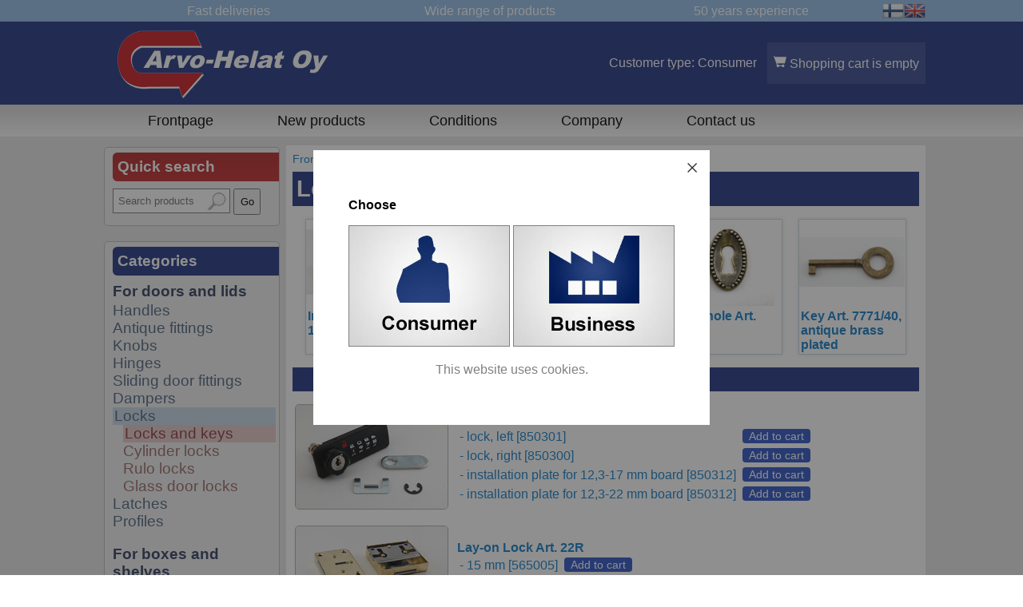

--- FILE ---
content_type: text/html; charset=UTF-8
request_url: https://www.arvo-helat.fi/en/locks-and-keys-c-1_39_125.html
body_size: 7756
content:
<!DOCTYPE html>
<html lang="en">
<head>
    <meta charset="UTF-8">
    <meta http-equiv="X-UA-Compatible" content="IE=edge">
    <meta name="viewport" content="width=device-width, initial-scale=1">
	<link rel="icon" href="/favicon.ico" sizes="any"><!-- 32x32 -->
	<link rel="icon" href="/icon.svg" type="image/svg+xml">
	<link rel="apple-touch-icon" href="/apple-touch-icon.png"><!-- 180×180 -->
	<link rel="manifest" href="/manifest.webmanifest">
        <title>Locks and keys - Arvo-Helat Oy</title>
		<script type="text/plain" data-cookiecategory="analytics" async src="https://www.googletagmanager.com/gtag/js?id=G-9XY7PJ576G"></script>
	<script type="text/plain" data-cookiecategory="analytics">
		window.dataLayer = window.dataLayer || [];
		function gtag(){window.dataLayer.push(arguments);}
		gtag('js', new Date());

		gtag('config', 'G-9XY7PJ576G');
	</script>
	    <meta name="csrf-param" content="_csrf-frontend">
<meta name="csrf-token" content="J6FvXuXa3R0ZG830yvo4rtg9tUylQKHGM6KOAVDuVWh2wzkTjJSHZS0vq7LzjUL5vHnzIe0qyoIB5P1iCJoQWg==">

<link href="https://www.arvo-helat.fi/en/locks-and-keys-c-1_39_125.html" rel="canonical">
<link href="/assets/67c3cb24/fancybox/dist/jquery.fancybox.min.css?v=1757657366" rel="stylesheet">
<link href="/assets/5c26d554/flexboxgrid2/flexboxgrid2.min.css?v=1767877817" rel="stylesheet">
<link href="/assets/5c26d554/vanilla-cookieconsent/dist/cookieconsent.css?v=1767877817" rel="stylesheet">
<link href="/css/all.css?v=1764672639" rel="stylesheet">
<script src="/assets/bed4695/jquery.min.js?v=1757657366"></script>
<script src="/assets/a8fde0e7/yii.js?v=1757657366"></script>
<script src="/assets/67c3cb24/fancybox/dist/jquery.fancybox.min.js?v=1757657366"></script></head>
<body class="theme_cc_ah">


<!-- header //-->

<div class="grid-container">

<div class="ltopspace hide-non-full"></div>
  
<div class="top hide-mobile">
      <div class="promise">Fast deliveries</div>
      <div class="promise">Wide range of products</div>
      <div class="promise hide-mobile">50 years experience</div>
      <div class="language">


        <a class="button_in_finnish" href="/lukot-ja-avaimet-avainkilvet-c-1_39_125.html"><img class="autohght" src="/images/layout/finfl.png" width="27" height="27" alt="Suomeksi"></a><a class="button_in_finnish" href="/en/locks-and-keys-c-1_39_125.html"><img class="autohght" src="/images/layout/unfl.png" width="27" height="27" alt="In English"></a>
      </div>
  </div>
  
<div class="rtopspace hide-non-full"></div>

<div class="lheaderspace hide-non-full"></div>
<div class="header">
  
  <div>
  <a class="screen-only" href="/en"><img id="toplogoimage" class="autohght" src="/images/layout/logo.png" width="338" height="100" alt="Arvo-Helat Oy"></a><img class="print-only" src="/images/layout/arvohelatlogomusta.png" width="338" height="100" alt="Arvo-Helat Oy">  </div>
  
  <div id="loginLink">

   <div class="mobile-only mobile-lang-sel" style="margin-bottom:0.6em;"><a href="/lukot-ja-avaimet-avainkilvet-c-1_39_125.html">FI</a> | <a href="/en/locks-and-keys-c-1_39_125.html">EN</a></div>   <a id="customer_type" href="/en/order-selection" data-fancybox data-src="#data">Customer type: Consumer</a><br>  </div>
    
    
    <div class="cartbox">
        <a href="/en/shopping_cart.php"><img class="autohght" src="/images/layout/cart.png" width="16" height="16" alt="Cart icon"> <span id="cartTotalWidget" class="hide-mobile">Shopping cart is empty</span></a>
    </div>
                
</div>

<div class="rheaderspace hide-non-full"></div>

<div class="lnavspace hide-non-full"></div>
<div class="nav hide-mobile">


    <ul class="nav-list hide-mobile nav-list-bus">

      <li><a href="/en">Frontpage</a></li>
            <li><a href="/en/products_new.php">New products</a></li>
      <li><a href="/en/conditions.php">Conditions</a></li>
            <li><a href="/en/about_us.php">Company</a></li>
      <li><a href="/en/contact_us.php">Contact us</a></li>

 

    </ul>

  </div>

<div class="rnavspace hide-non-full"></div>
  
    <!-- spaces -->



<div class="lpagespace hide-non-full"></div>
<div class="rpagespace hide-non-full"></div>

  
<!-- sidebar start -->   

<div class="sidebar">



<!-- search //-->

<div class="menubox">
    <div class="hamburger mobile-only" id="mobile-menu-button" onclick="">
        <div></div>
        <div></div>
        <div></div>
    </div>

<div class="box-header box-header-red align-left-mobile-only">Quick search</div>
      

<div class='box-content'>

   
    <form id="quick_find_form" name="quick_find" action="/en/advanced_search_result.php" method="get">        <div class='flex searchbox mb-05 mobile-mb-0'>
            <div>
                <input type="text" id="quick_search_input_field" name="keywords" value="" maxlength="30" placeholder="Search products">            </div>
			
			            <div>
                <input type="hidden" name="search_in_description" value="1">                <input type="submit" value="Go">            </div>
        </div>
    
    </form>
        

    
    
</div>
          
</div>
<!-- search_eof //-->

<!-- categories //-->
<div class="menubox product-menu hide-mobile" id="mobile-menu">
        <div class="box-header box-header-blue">Categories</div>
        
<div class='box-content'>

     <span class="menugroup"><a href="/en/furniture-fittings-c-1.html#215">For doors and lids</a></span> <div class="subhover" data-menuid="55"><a class="block" href="/en/handles-for-furniture-c-1_55.html">Handles</a><div class="submenu" style="display:none"></div></div> <div class="subhover" data-menuid="54"><a class="block" href="/en/antique-fittings-c-1_54.html">Antique fittings</a><div class="submenu" style="display:none"></div></div> <div class="subhover" data-menuid="139"><a class="block" href="/en/knobs-c-1_139.html">Knobs</a><div class="submenu" style="display:none"></div></div> <div class="subhover" data-menuid="35"><a class="block" href="/en/hinges-c-1_35.html">Hinges</a><div class="submenu" style="display:none"></div></div> <div class="subhover" data-menuid="152"><a class="block" href="/en/sliding-door-fittings-c-1_152.html">Sliding door fittings</a><div class="submenu" style="display:none"></div></div> <div class="subhover" data-menuid="128"><a class="block" href="/en/dampers-c-1_128.html">Dampers</a><div class="submenu" style="display:none"></div></div> <div class="subhover" data-menuid="39"><a class="selectedMenu block" href="/en/locks-c-1_39.html">Locks</a><div class="submenu" style="display:none"></div></div> <div class="subhover menusub" data-menuid="125"><a class="selectedMenu block" href="/en/locks-and-keys-c-1_39_125.html">Locks and keys</a><div class="submenu" style="display:none"></div></div> <div class="subhover menusub" data-menuid="127"><a class="block" href="/en/cylinder-locks-c-1_39_127.html">Cylinder locks</a><div class="submenu" style="display:none"></div></div> <div class="subhover menusub" data-menuid="131"><a class="block" href="/en/rulo-locks-c-1_39_131.html">Rulo locks</a><div class="submenu" style="display:none"></div></div> <div class="subhover menusub" data-menuid="130"><a class="block" href="/en/glass-door-locks-c-1_39_130.html">Glass door locks</a><div class="submenu" style="display:none"></div></div> <div class="subhover" data-menuid="176"><a class="block" href="/en/latches-c-1_176.html">Latches</a><div class="submenu" style="display:none"></div></div> <div class="subhover" data-menuid="151"><a class="block" href="/en/profiles-c-1_151.html">Profiles</a><div class="submenu" style="display:none"></div></div> <span class="menugroup"><a href="/en/furniture-fittings-c-1.html#214">For boxes and shelves</a></span> <div class="subhover" data-menuid="45"><a class="block" href="/en/drawer-slides-c-1_45.html">Drawer slides</a><div class="submenu" style="display:none"></div></div> <div class="subhover" data-menuid="44"><a class="block" href="/en/shelf-supports-c-1_44.html">Shelf supports</a><div class="submenu" style="display:none"></div></div> <div class="subhover" data-menuid="68"><a class="block" href="/en/brackets-c-1_68.html">Brackets</a><div class="submenu" style="display:none"></div></div> <div class="subhover" data-menuid="42"><a class="block" href="/en/glass-fittings-c-1_42.html">Glass fittings</a><div class="submenu" style="display:none"></div></div> <div class="subhover" data-menuid="175"><a class="block" href="/en/cover-caps-c-1_175.html">Cover caps</a><div class="submenu" style="display:none"></div></div> <span class="menugroup"><a href="/en/furniture-fittings-c-1.html#213">For bottoms</a></span> <div class="subhover" data-menuid="37"><a class="block" href="/en/castors-c-1_37.html">Castors</a><div class="submenu" style="display:none"></div></div> <div class="subhover" data-menuid="117"><a class="block" href="/en/table-legs-c-1_117.html">Table legs</a><div class="submenu" style="display:none"></div></div> <div class="subhover" data-menuid="2"><a class="block" href="/en/furniture-and-sofa-legs-c-1_2.html">Furniture and sofa legs</a><div class="submenu" style="display:none"></div></div> <div class="subhover" data-menuid="25"><a class="block" href="/en/adjustable-feet-c-1_25.html">Adjustable feet</a><div class="submenu" style="display:none"></div></div> <div class="subhover" data-menuid="23"><a class="block" href="/en/tube-inserts-c-1_23.html">Tube Inserts</a><div class="submenu" style="display:none"></div></div> <div class="subhover" data-menuid="164"><a class="block" href="/en/glides-c-1_164.html">Glides</a><div class="submenu" style="display:none"></div></div> <span class="menugroup"><a href="/en/furniture-fittings-c-1.html#212">Assembly fittings</a></span> <div class="subhover" data-menuid="53"><a class="block" href="/en/handwheels-c-1_53.html">Handwheels</a><div class="submenu" style="display:none"></div></div> <div class="subhover" data-menuid="144"><a class="block" href="/en/connecting-fittings-c-1_144.html">Connecting fittings</a><div class="submenu" style="display:none"></div></div> <div class="subhover" data-menuid="36"><a class="block" href="/en/screws-and-fasteners-c-1_36.html">Screws and fasteners</a><div class="submenu" style="display:none"></div></div> <div class="subhover" data-menuid="76"><a class="block" href="/en/tools-c-1_76.html">Tools</a><div class="submenu" style="display:none"></div></div> <span class="menugroup"><a href="/en/furniture-fittings-c-1.html#211">Other products</a></span> <div class="subhover" data-menuid="155"><a class="block" href="/en/hangers-and-hooks-c-1_155.html">Hooks and hangers</a><div class="submenu" style="display:none"></div></div> <div class="subhover" data-menuid="149"><a class="block" href="/en/cabling-fittings-c-1_149.html">Cabling fittings</a><div class="submenu" style="display:none"></div></div> <div class="subhover" data-menuid="238"><a class="block" href="/en/office-fittings-c-1_238.html">Office fittings</a><div class="submenu" style="display:none"></div></div> <div class="subhover" data-menuid="118"><a class="block" href="/en/chair-fittings-c-1_118.html">Chair fittings</a><div class="submenu" style="display:none"></div></div> <div class="subhover" data-menuid="167"><a class="block" href="/en/packaging-c-1_167.html">Packaging</a><div class="submenu" style="display:none"></div></div> <div class="subhover" data-menuid="188"><a class="block" href="/en/other-fittings-c-1_188.html">Other </a><div class="submenu" style="display:none"></div></div> <span class="menugroup"><a href="/en/furniture-fittings-c-1.html#210">For metal furniture</a></span> <div class="subhover" data-menuid="23"><a class="block" href="/en/tube-inserts-c-1_23.html?cPath=1_216">Inserts</a><div class="submenu" style="display:none"></div></div> <div class="subhover" data-menuid="25"><a class="block" href="/en/adjustable-feet-c-1_25.html?cPath=1_217">Adjustable feet</a><div class="submenu" style="display:none"></div></div> <div class="subhover" data-menuid="53"><a class="block" href="/en/handwheels-c-1_53.html?cPath=1_218">Handwheels</a><div class="submenu" style="display:none"></div></div><br> <div class="subhover" data-menuid="123"><a class="block" href="/en/outlet-c-1_123.html">Outlet</a><div class="submenu" style="display:none"></div></div>
   
    

</div> </div> 
<!-- categories_eof //-->


<!-- subscribe //-->
<!-- subscribe //-->


</div> 
<!-- sidebar end -->  

 
      
      
  
  

<!-- header_eof //-->


<div class="main">



  

  <div class="whitepage">
    <div class="breadcrumb">
    <ol class="breadcrumbList" itemscope itemtype="https://schema.org/BreadcrumbList"><li itemprop="itemListElement" itemscope itemtype="https://schema.org/ListItem"><a itemprop="item" href="https://www.arvo-helat.fi/en"><span itemprop="name">Frontpage</span></a><meta itemprop="position" content="1" /></li><li itemprop="itemListElement" itemscope itemtype="https://schema.org/ListItem"><a itemprop="item" href="https://www.arvo-helat.fi/en/furniture-fittings-c-1.html"><span itemprop="name">Furniture fittings</span></a><meta itemprop="position" content="2" /></li><li itemprop="itemListElement" itemscope itemtype="https://schema.org/ListItem"><a itemprop="item" href="https://www.arvo-helat.fi/en/locks-c-1_39.html"><span itemprop="name">Locks</span></a><meta itemprop="position" content="3" /></li><li itemprop="itemListElement" itemscope itemtype="https://schema.org/ListItem"><a itemprop="item" href="https://www.arvo-helat.fi/en/locks-and-keys-c-1_39_125.html"><span itemprop="name">Locks and keys</span></a><meta itemprop="position" content="4" /></li></ol>    </div>
    <div class="mainpageHeading">
    <h1>Locks and keys</h1>
    </div>

    <div class="productHighlights flex pl-1 pr-1 mb-1 "><div>
                        <div class="imageHighlight">
                            <a href="/en/in-lay-lock-12r-25-p-325.html?hl">
                                <img src="/images/product_supersmall/upotettava-lukko-20.jpg" alt="In-lay Lock 12R/25">
                            </a>
                        </div>
                        <div class="textHighlight">
                            <a href="/en/in-lay-lock-12r-25-p-325.html?hl">In-lay Lock 12R/25</a>
                        </div>
            </div><div></div><div>
                        <div class="imageHighlight">
                            <a href="/en/key-135-p-394.html?hl">
                                <img src="/images/product_supersmall/avain-135-art.jpg" alt="Key Art. 135">
                            </a>
                        </div>
                        <div class="textHighlight">
                            <a href="/en/key-135-p-394.html?hl">Key Art. 135</a>
                        </div>
            </div><div></div><div>
                        <div class="imageHighlight">
                            <a href="/en/handle-vesuvius-p-789.html?hl">
                                <img src="/images/product_supersmall/antiikkivedin-vesuvius-17.jpg" alt="Handle Vesuvius">
                            </a>
                        </div>
                        <div class="textHighlight">
                            <a href="/en/handle-vesuvius-p-789.html?hl">Handle Vesuvius</a>
                        </div>
            </div><div></div><div>
                        <div class="imageHighlight">
                            <a href="/en/key-hole-110-p-397.html?hl">
                                <img src="/images/product_supersmall/avainkilp-110-17.jpg" alt="Key-hole Art. 110">
                            </a>
                        </div>
                        <div class="textHighlight">
                            <a href="/en/key-hole-110-p-397.html?hl">Key-hole Art. 110</a>
                        </div>
            </div><div></div><div>
                        <div class="imageHighlight">
                            <a href="/en/key-7771-40-antique-brass-plated-p-1058.html?hl">
                                <img src="/images/product_supersmall/avain-antiikkipatinoitu-2024.jpg" alt="Key Art. 7771/40, antique brass plated">
                            </a>
                        </div>
                        <div class="textHighlight">
                            <a href="/en/key-7771-40-antique-brass-plated-p-1058.html?hl">Key Art. 7771/40, antique brass plated</a>
                        </div>
            </div></div><div class="clear"></div><div class="flex productListHeaderRow align-center-no-small-mobile mb-1 mt-1"><div class="productlisting-2">Image</div><div class="productListing-data">Product Name </div></div>
            <div class="flex small-mobile-vertical align-center-no-small-mobile mb-1 mobile-mb-2 product-row">

                

                <div class="productlisting-2"><a href="/en/number-lock-224-black-p-909.html" title="Number lock Art. 224, black"><img class="autohght listimage lozad" src="/images/product_small/numerolukko-musta.jpg" width="192" height="132" alt="Number lock Art. 224, black"></a></div>
                <div class="productListing-data">
                    
                    <div class="small-mobile-text-center">

                    <span class="productsname"><a href="/en/number-lock-224-black-p-909.html">Number lock Art. 224, black</a></span>
                </div>

                 <table><tr><td>- <a href="/en/number-lock-224-black-p-909.html">lock, left </a>[850301]</td><td></td><td><form action="/en/number-lock-224-black-p-909.html" method="post">
<input type="hidden" name="_csrf-frontend" value="J6FvXuXa3R0ZG830yvo4rtg9tUylQKHGM6KOAVDuVWh2wzkTjJSHZS0vq7LzjUL5vHnzIe0qyoIB5P1iCJoQWg=="><input type="hidden" name="quantity" value="1"><input type="hidden" name="options_id" value="2309"><button type="submit" class="btn small blue quick-add-button z-ten" data-products-id="909" data-options-id="2309" data-quantity="1"><span>Add to cart</span></button></form></td></tr><tr><td>- <a href="/en/number-lock-224-black-p-909.html">lock, right </a>[850300]</td><td></td><td><form action="/en/number-lock-224-black-p-909.html" method="post">
<input type="hidden" name="_csrf-frontend" value="J6FvXuXa3R0ZG830yvo4rtg9tUylQKHGM6KOAVDuVWh2wzkTjJSHZS0vq7LzjUL5vHnzIe0qyoIB5P1iCJoQWg=="><input type="hidden" name="quantity" value="1"><input type="hidden" name="options_id" value="2308"><button type="submit" class="btn small blue quick-add-button z-ten" data-products-id="909" data-options-id="2308" data-quantity="1"><span>Add to cart</span></button></form></td></tr><tr><td>- <a href="/en/number-lock-224-black-p-909.html">installation plate for 12,3-17 mm board </a>[850312] </td><td></td><td><form action="/en/number-lock-224-black-p-909.html" method="post">
<input type="hidden" name="_csrf-frontend" value="J6FvXuXa3R0ZG830yvo4rtg9tUylQKHGM6KOAVDuVWh2wzkTjJSHZS0vq7LzjUL5vHnzIe0qyoIB5P1iCJoQWg=="><input type="hidden" name="quantity" value="1"><input type="hidden" name="options_id" value="2835"><button type="submit" class="btn small blue quick-add-button z-ten" data-products-id="909" data-options-id="2835" data-quantity="1"><span>Add to cart</span></button></form></td></tr><tr><td>- <a href="/en/number-lock-224-black-p-909.html">installation plate for 12,3-22 mm board </a>[850312]</td><td></td><td><form action="/en/number-lock-224-black-p-909.html" method="post">
<input type="hidden" name="_csrf-frontend" value="J6FvXuXa3R0ZG830yvo4rtg9tUylQKHGM6KOAVDuVWh2wzkTjJSHZS0vq7LzjUL5vHnzIe0qyoIB5P1iCJoQWg=="><input type="hidden" name="quantity" value="1"><input type="hidden" name="options_id" value="2310"><button type="submit" class="btn small blue quick-add-button z-ten" data-products-id="909" data-options-id="2310" data-quantity="1"><span>Add to cart</span></button></form></td></tr></table>                </div>
            </div>

            
            <div class="flex small-mobile-vertical align-center-no-small-mobile mb-1 mobile-mb-2 product-row">

                

                <div class="productlisting-2"><a href="/en/lay-on-lock-22r-p-320.html" title="Lay-on Lock Art. 22R"><img class="autohght listimage lozad" src="/images/product_small/pintalukko-22r.jpg" width="192" height="103" alt="Lay-on Lock Art. 22R"></a></div>
                <div class="productListing-data">
                    
                    <div class="small-mobile-text-center">

                    <span class="productsname"><a href="/en/lay-on-lock-22r-p-320.html">Lay-on Lock Art. 22R</a></span>
                </div>

                 <table><tr><td>- <a href="/en/lay-on-lock-22r-p-320.html">15 mm </a>[565005]</td><td></td><td><form action="/en/lay-on-lock-22r-p-320.html" method="post">
<input type="hidden" name="_csrf-frontend" value="J6FvXuXa3R0ZG830yvo4rtg9tUylQKHGM6KOAVDuVWh2wzkTjJSHZS0vq7LzjUL5vHnzIe0qyoIB5P1iCJoQWg=="><input type="hidden" name="quantity" value="1"><input type="hidden" name="options_id" value="852"><button type="submit" class="btn small blue quick-add-button z-ten" data-products-id="320" data-options-id="852" data-quantity="1"><span>Add to cart</span></button></form></td></tr><tr><td>- <a href="/en/lay-on-lock-22r-p-320.html">25 mm </a>[565006]</td><td></td><td><form action="/en/lay-on-lock-22r-p-320.html" method="post">
<input type="hidden" name="_csrf-frontend" value="J6FvXuXa3R0ZG830yvo4rtg9tUylQKHGM6KOAVDuVWh2wzkTjJSHZS0vq7LzjUL5vHnzIe0qyoIB5P1iCJoQWg=="><input type="hidden" name="quantity" value="1"><input type="hidden" name="options_id" value="853"><button type="submit" class="btn small blue quick-add-button z-ten" data-products-id="320" data-options-id="853" data-quantity="1"><span>Add to cart</span></button></form></td></tr></table>                </div>
            </div>

            
            <div class="flex small-mobile-vertical align-center-no-small-mobile mb-1 mobile-mb-2 product-row">

                

                <div class="productlisting-2"><a href="/en/lay-on-lock-white-fixing-with-screws-p-957.html" title="Lay-on Lock, white, fixing with screws"><img class="autohght listimage lozad" src="/images/product_small/pintalukko-valkoinen-2020.jpg" width="192" height="112" alt="Lay-on Lock, white, fixing with screws"></a></div>
                <div class="productListing-data">
                    
                    <div class="small-mobile-text-center">

                    <span class="productsname"><a href="/en/lay-on-lock-white-fixing-with-screws-p-957.html">Lay-on Lock, white, fixing with screws</a></span> [<span class="productscode">849173</span>] <form action="/en/lay-on-lock-white-fixing-with-screws-p-957.html" method="post">
<input type="hidden" name="_csrf-frontend" value="J6FvXuXa3R0ZG830yvo4rtg9tUylQKHGM6KOAVDuVWh2wzkTjJSHZS0vq7LzjUL5vHnzIe0qyoIB5P1iCJoQWg=="><input type="hidden" name="quantity" value="1"><button type="submit" class="btn small blue quick-add-button z-ten" data-products-id="957" data-quantity="1"><span>Add to cart</span></button></form>
                </div>

                                 </div>
            </div>

            
            <div class="flex small-mobile-vertical align-center-no-small-mobile mb-1 mobile-mb-2 product-row">

                

                <div class="productlisting-2"><a href="/en/in-lay-lock-12r-25-p-325.html" title="In-lay Lock 12R/25"><img class="autohght listimage lozad" src="/images/product_small/upotettava-lukko-20.jpg" width="192" height="120" alt="In-lay Lock 12R/25"></a></div>
                <div class="productListing-data">
                    
                    <div class="small-mobile-text-center">

                    <span class="productsname"><a href="/en/in-lay-lock-12r-25-p-325.html">In-lay Lock 12R/25</a></span>
                </div>

                 <table><tr><td>- <a href="/en/in-lay-lock-12r-25-p-325.html">Left 12R/25 w/o counter plate </a>[565001]</td><td></td><td><form action="/en/in-lay-lock-12r-25-p-325.html" method="post">
<input type="hidden" name="_csrf-frontend" value="J6FvXuXa3R0ZG830yvo4rtg9tUylQKHGM6KOAVDuVWh2wzkTjJSHZS0vq7LzjUL5vHnzIe0qyoIB5P1iCJoQWg=="><input type="hidden" name="quantity" value="1"><input type="hidden" name="options_id" value="856"><button type="submit" class="btn small blue quick-add-button z-ten" data-products-id="325" data-options-id="856" data-quantity="1"><span>Add to cart</span></button></form></td></tr><tr><td>- <a href="/en/in-lay-lock-12r-25-p-325.html">Right 12R/25 w/o counter plate </a>[565000]</td><td></td><td><form action="/en/in-lay-lock-12r-25-p-325.html" method="post">
<input type="hidden" name="_csrf-frontend" value="J6FvXuXa3R0ZG830yvo4rtg9tUylQKHGM6KOAVDuVWh2wzkTjJSHZS0vq7LzjUL5vHnzIe0qyoIB5P1iCJoQWg=="><input type="hidden" name="quantity" value="1"><input type="hidden" name="options_id" value="857"><button type="submit" class="btn small blue quick-add-button z-ten" data-products-id="325" data-options-id="857" data-quantity="1"><span>Add to cart</span></button></form></td></tr><tr><td>- <a href="/en/in-lay-lock-12r-25-p-325.html">Counter plate separately </a>[565002]</td><td></td><td><form action="/en/in-lay-lock-12r-25-p-325.html" method="post">
<input type="hidden" name="_csrf-frontend" value="J6FvXuXa3R0ZG830yvo4rtg9tUylQKHGM6KOAVDuVWh2wzkTjJSHZS0vq7LzjUL5vHnzIe0qyoIB5P1iCJoQWg=="><input type="hidden" name="quantity" value="1"><input type="hidden" name="options_id" value="1573"><button type="submit" class="btn small blue quick-add-button z-ten" data-products-id="325" data-options-id="1573" data-quantity="1"><span>Add to cart</span></button></form></td></tr></table>                </div>
            </div>

            
            <div class="flex small-mobile-vertical align-center-no-small-mobile mb-1 mobile-mb-2 product-row">

                

                <div class="productlisting-2"><a href="/en/box-lock-51-25-p-322.html" title="Box Lock Art. 51/25"><img class="autohght listimage lozad" src="/images/product_small/kirstunlukko-1777.jpg" width="192" height="138" alt="Box Lock Art. 51/25"></a></div>
                <div class="productListing-data">
                    
                    <div class="small-mobile-text-center">

                    <span class="productsname"><a href="/en/box-lock-51-25-p-322.html">Box Lock Art. 51/25</a></span> [<span class="productscode">565007</span>] <form action="/en/box-lock-51-25-p-322.html" method="post">
<input type="hidden" name="_csrf-frontend" value="J6FvXuXa3R0ZG830yvo4rtg9tUylQKHGM6KOAVDuVWh2wzkTjJSHZS0vq7LzjUL5vHnzIe0qyoIB5P1iCJoQWg=="><input type="hidden" name="quantity" value="1"><button type="submit" class="btn small blue quick-add-button z-ten" data-products-id="322" data-quantity="1"><span>Add to cart</span></button></form>
                </div>

                                 </div>
            </div>

            
            <div class="flex small-mobile-vertical align-center-no-small-mobile mb-1 mobile-mb-2 product-row">

                

                <div class="productlisting-2"><a href="/en/push-button-lock-9381-p-328.html" title="Push Button Lock Art. 9381"><img class="autohght listimage lazyload" src="[data-uri]" width="192" height="125" alt="Push Button Lock Art. 9381" data-src="/images/product_small/painonappilukko-17.jpg"></a></div>
                <div class="productListing-data">
                    
                    <div class="small-mobile-text-center">

                    <span class="productsname"><a href="/en/push-button-lock-9381-p-328.html">Push Button Lock Art. 9381</a></span>
                </div>

                 <table><tr><td>- <a href="/en/push-button-lock-9381-p-328.html">Push button lock frame, white </a>[411250]</td><td></td><td><form action="/en/push-button-lock-9381-p-328.html" method="post">
<input type="hidden" name="_csrf-frontend" value="J6FvXuXa3R0ZG830yvo4rtg9tUylQKHGM6KOAVDuVWh2wzkTjJSHZS0vq7LzjUL5vHnzIe0qyoIB5P1iCJoQWg=="><input type="hidden" name="quantity" value="1"><input type="hidden" name="options_id" value="1282"><button type="submit" class="btn small blue quick-add-button z-ten" data-products-id="328" data-options-id="1282" data-quantity="1"><span>Add to cart</span></button></form></td></tr><tr><td>- <a href="/en/push-button-lock-9381-p-328.html">Knob, white </a>[411251]</td><td></td><td><form action="/en/push-button-lock-9381-p-328.html" method="post">
<input type="hidden" name="_csrf-frontend" value="J6FvXuXa3R0ZG830yvo4rtg9tUylQKHGM6KOAVDuVWh2wzkTjJSHZS0vq7LzjUL5vHnzIe0qyoIB5P1iCJoQWg=="><input type="hidden" name="quantity" value="1"><input type="hidden" name="options_id" value="1283"><button type="submit" class="btn small blue quick-add-button z-ten" data-products-id="328" data-options-id="1283" data-quantity="1"><span>Add to cart</span></button></form></td></tr><tr><td>- <a href="/en/push-button-lock-9381-p-328.html">Knob, nickel plated </a>[411253]</td><td></td><td><form action="/en/push-button-lock-9381-p-328.html" method="post">
<input type="hidden" name="_csrf-frontend" value="J6FvXuXa3R0ZG830yvo4rtg9tUylQKHGM6KOAVDuVWh2wzkTjJSHZS0vq7LzjUL5vHnzIe0qyoIB5P1iCJoQWg=="><input type="hidden" name="quantity" value="1"><input type="hidden" name="options_id" value="1615"><button type="submit" class="btn small blue quick-add-button z-ten" data-products-id="328" data-options-id="1615" data-quantity="1"><span>Add to cart</span></button></form></td></tr><tr><td>- <a href="/en/push-button-lock-9381-p-328.html">Knob, dull nickel plated </a>[411255]</td><td></td><td><form action="/en/push-button-lock-9381-p-328.html" method="post">
<input type="hidden" name="_csrf-frontend" value="J6FvXuXa3R0ZG830yvo4rtg9tUylQKHGM6KOAVDuVWh2wzkTjJSHZS0vq7LzjUL5vHnzIe0qyoIB5P1iCJoQWg=="><input type="hidden" name="quantity" value="1"><input type="hidden" name="options_id" value="2620"><button type="submit" class="btn small blue quick-add-button z-ten" data-products-id="328" data-options-id="2620" data-quantity="1"><span>Add to cart</span></button></form></td></tr><tr><td>- <a href="/en/push-button-lock-9381-p-328.html">Ring, nickel plated </a>[411252]</td><td></td><td><form action="/en/push-button-lock-9381-p-328.html" method="post">
<input type="hidden" name="_csrf-frontend" value="J6FvXuXa3R0ZG830yvo4rtg9tUylQKHGM6KOAVDuVWh2wzkTjJSHZS0vq7LzjUL5vHnzIe0qyoIB5P1iCJoQWg=="><input type="hidden" name="quantity" value="1"><input type="hidden" name="options_id" value="1284"><button type="submit" class="btn small blue quick-add-button z-ten" data-products-id="328" data-options-id="1284" data-quantity="1"><span>Add to cart</span></button></form></td></tr></table>                </div>
            </div>

            
            <div class="flex small-mobile-vertical align-center-no-small-mobile mb-1 mobile-mb-2 product-row">

                

                <div class="productlisting-2"><a href="/en/push-button-lock-for-16-mm-board-aluminum-grey-p-1019.html" title="Push Button Lock, for 16 mm board, aluminum grey"><img class="autohght listimage lazyload" src="[data-uri]" width="192" height="129" alt="Push Button Lock, for 16 mm board, aluminum grey" data-src="/images/product_small/painonappilukko-alumiinin-harmaa.jpg"></a></div>
                <div class="productListing-data">
                    
                    <div class="small-mobile-text-center">

                    <span class="productsname"><a href="/en/push-button-lock-for-16-mm-board-aluminum-grey-p-1019.html">Push Button Lock, for 16 mm board, aluminum grey</a></span> [<span class="productscode">493581</span>] <form action="/en/push-button-lock-for-16-mm-board-aluminum-grey-p-1019.html" method="post">
<input type="hidden" name="_csrf-frontend" value="J6FvXuXa3R0ZG830yvo4rtg9tUylQKHGM6KOAVDuVWh2wzkTjJSHZS0vq7LzjUL5vHnzIe0qyoIB5P1iCJoQWg=="><input type="hidden" name="quantity" value="1"><button type="submit" class="btn small blue quick-add-button z-ten" data-products-id="1019" data-quantity="1"><span>Add to cart</span></button></form>
                </div>

                                 </div>
            </div>

            
            <div class="flex small-mobile-vertical align-center-no-small-mobile mb-1 mobile-mb-2 product-row">

                

                <div class="productlisting-2"><a href="/en/push-button-lock-chrome-black-p-849.html" title="Push Button Lock, chrome/black"><img class="autohght listimage lazyload" src="[data-uri]" width="192" height="145" alt="Push Button Lock, chrome/black" data-src="/images/product_small/painonappilukko-musta-kromi.jpg"></a></div>
                <div class="productListing-data">
                    
                    <div class="small-mobile-text-center">

                    <span class="productsname"><a href="/en/push-button-lock-chrome-black-p-849.html">Push Button Lock, chrome/black</a></span> [<span class="productscode">493579</span>] <form action="/en/push-button-lock-chrome-black-p-849.html" method="post">
<input type="hidden" name="_csrf-frontend" value="J6FvXuXa3R0ZG830yvo4rtg9tUylQKHGM6KOAVDuVWh2wzkTjJSHZS0vq7LzjUL5vHnzIe0qyoIB5P1iCJoQWg=="><input type="hidden" name="quantity" value="1"><button type="submit" class="btn small blue quick-add-button z-ten" data-products-id="849" data-quantity="1"><span>Add to cart</span></button></form>
                </div>

                                 </div>
            </div>

            
            <div class="flex small-mobile-vertical align-center-no-small-mobile mb-1 mobile-mb-2 product-row">

                

                <div class="productlisting-2"><a href="/en/locking-fitting-35x10-mm-p-725.html" title="Locking Fitting 35x10 mm"><img class="autohght listimage lazyload" src="[data-uri]" width="192" height="157" alt="Locking Fitting 35x10 mm" data-src="/images/product_small/lukitushela.jpg"></a></div>
                <div class="productListing-data">
                    
                    <div class="small-mobile-text-center">

                    <span class="productsname"><a href="/en/locking-fitting-35x10-mm-p-725.html">Locking Fitting 35x10 mm</a></span>
                </div>

                 <table><tr><td>- <a href="/en/locking-fitting-35x10-mm-p-725.html">white </a>[327245]</td><td></td><td><form action="/en/locking-fitting-35x10-mm-p-725.html" method="post">
<input type="hidden" name="_csrf-frontend" value="J6FvXuXa3R0ZG830yvo4rtg9tUylQKHGM6KOAVDuVWh2wzkTjJSHZS0vq7LzjUL5vHnzIe0qyoIB5P1iCJoQWg=="><input type="hidden" name="quantity" value="1"><input type="hidden" name="options_id" value="1824"><button type="submit" class="btn small blue quick-add-button z-ten" data-products-id="725" data-options-id="1824" data-quantity="1"><span>Add to cart</span></button></form></td></tr><tr><td>- <a href="/en/locking-fitting-35x10-mm-p-725.html">black </a>[327246]</td><td></td><td><form action="/en/locking-fitting-35x10-mm-p-725.html" method="post">
<input type="hidden" name="_csrf-frontend" value="J6FvXuXa3R0ZG830yvo4rtg9tUylQKHGM6KOAVDuVWh2wzkTjJSHZS0vq7LzjUL5vHnzIe0qyoIB5P1iCJoQWg=="><input type="hidden" name="quantity" value="1"><input type="hidden" name="options_id" value="1823"><button type="submit" class="btn small blue quick-add-button z-ten" data-products-id="725" data-options-id="1823" data-quantity="1"><span>Add to cart</span></button></form></td></tr></table>                </div>
            </div>

            
            <div class="flex small-mobile-vertical align-center-no-small-mobile mb-1 mobile-mb-2 product-row">

                

                <div class="productlisting-2"><a href="/en/the-counter-plate-of-the-lock-p-321.html" title="The counter plate of the lock"><img class="autohght listimage lazyload" src="[data-uri]" width="192" height="84" alt="The counter plate of the lock" data-src="/images/product_small/lukon-vastalevyt-n.jpg"></a></div>
                <div class="productListing-data">
                    
                    <div class="small-mobile-text-center">

                    <span class="productsname"><a href="/en/the-counter-plate-of-the-lock-p-321.html">The counter plate of the lock</a></span>
                </div>

                 <table><tr><td>- <a href="/en/the-counter-plate-of-the-lock-p-321.html">Art. J 17x12 mm, nickel plated </a>[815927]</td><td></td><td><form action="/en/the-counter-plate-of-the-lock-p-321.html" method="post">
<input type="hidden" name="_csrf-frontend" value="J6FvXuXa3R0ZG830yvo4rtg9tUylQKHGM6KOAVDuVWh2wzkTjJSHZS0vq7LzjUL5vHnzIe0qyoIB5P1iCJoQWg=="><input type="hidden" name="quantity" value="1"><input type="hidden" name="options_id" value="2636"><button type="submit" class="btn small blue quick-add-button z-ten" data-products-id="321" data-options-id="2636" data-quantity="1"><span>Add to cart</span></button></form></td></tr><tr><td>- <a href="/en/the-counter-plate-of-the-lock-p-321.html">Art. K, 30x12 mm zinc plated </a>[375388]</td><td></td><td><form action="/en/the-counter-plate-of-the-lock-p-321.html" method="post">
<input type="hidden" name="_csrf-frontend" value="J6FvXuXa3R0ZG830yvo4rtg9tUylQKHGM6KOAVDuVWh2wzkTjJSHZS0vq7LzjUL5vHnzIe0qyoIB5P1iCJoQWg=="><input type="hidden" name="quantity" value="1"><input type="hidden" name="options_id" value="2637"><button type="submit" class="btn small blue quick-add-button z-ten" data-products-id="321" data-options-id="2637" data-quantity="1"><span>Add to cart</span></button></form></td></tr><tr><td>- <a href="/en/the-counter-plate-of-the-lock-p-321.html">Art. L, 30x9 mm, nickel plated </a>[493586]</td><td></td><td><form action="/en/the-counter-plate-of-the-lock-p-321.html" method="post">
<input type="hidden" name="_csrf-frontend" value="J6FvXuXa3R0ZG830yvo4rtg9tUylQKHGM6KOAVDuVWh2wzkTjJSHZS0vq7LzjUL5vHnzIe0qyoIB5P1iCJoQWg=="><input type="hidden" name="quantity" value="1"><input type="hidden" name="options_id" value="2638"><button type="submit" class="btn small blue quick-add-button z-ten" data-products-id="321" data-options-id="2638" data-quantity="1"><span>Add to cart</span></button></form></td></tr></table>                </div>
            </div>

            
            <div class="flex small-mobile-vertical align-center-no-small-mobile mb-1 mobile-mb-2 product-row">

                

                <div class="productlisting-2"><a href="/en/key-135-p-394.html" title="Key Art. 135"><img class="autohght listimage lazyload" src="[data-uri]" width="192" height="98" alt="Key Art. 135" data-src="/images/product_small/avain-135-art.jpg"></a></div>
                <div class="productListing-data">
                    
                    <div class="small-mobile-text-center">

                    <span class="productsname"><a href="/en/key-135-p-394.html">Key Art. 135</a></span>
                </div>

                 <table><tr><td>- <a href="/en/key-135-p-394.html">135/25 </a>[516260]</td><td></td><td><form action="/en/key-135-p-394.html" method="post">
<input type="hidden" name="_csrf-frontend" value="J6FvXuXa3R0ZG830yvo4rtg9tUylQKHGM6KOAVDuVWh2wzkTjJSHZS0vq7LzjUL5vHnzIe0qyoIB5P1iCJoQWg=="><input type="hidden" name="quantity" value="1"><input type="hidden" name="options_id" value="1375"><button type="submit" class="btn small blue quick-add-button z-ten" data-products-id="394" data-options-id="1375" data-quantity="1"><span>Add to cart</span></button></form></td></tr><tr><td>- <a href="/en/key-135-p-394.html">135/35 </a>[516250]</td><td></td><td><form action="/en/key-135-p-394.html" method="post">
<input type="hidden" name="_csrf-frontend" value="J6FvXuXa3R0ZG830yvo4rtg9tUylQKHGM6KOAVDuVWh2wzkTjJSHZS0vq7LzjUL5vHnzIe0qyoIB5P1iCJoQWg=="><input type="hidden" name="quantity" value="1"><input type="hidden" name="options_id" value="1376"><button type="submit" class="btn small blue quick-add-button z-ten" data-products-id="394" data-options-id="1376" data-quantity="1"><span>Add to cart</span></button></form></td></tr></table>                </div>
            </div>

            
            <div class="flex small-mobile-vertical align-center-no-small-mobile mb-1 mobile-mb-2 product-row">

                

                <div class="productlisting-2"><a href="/en/key-7771-40-antique-brass-plated-p-1058.html" title="Key Art. 7771/40, antique brass plated"><img class="autohght listimage lazyload" src="[data-uri]" width="192" height="91" alt="Key Art. 7771/40, antique brass plated" data-src="/images/product_small/avain-antiikkipatinoitu-2024.jpg"></a></div>
                <div class="productListing-data">
                    
                    <div class="small-mobile-text-center">

                    <span class="productsname"><a href="/en/key-7771-40-antique-brass-plated-p-1058.html">Key Art. 7771/40, antique brass plated</a></span> [<span class="productscode">493276</span>] <form action="/en/key-7771-40-antique-brass-plated-p-1058.html" method="post">
<input type="hidden" name="_csrf-frontend" value="J6FvXuXa3R0ZG830yvo4rtg9tUylQKHGM6KOAVDuVWh2wzkTjJSHZS0vq7LzjUL5vHnzIe0qyoIB5P1iCJoQWg=="><input type="hidden" name="quantity" value="1"><button type="submit" class="btn small blue quick-add-button z-ten" data-products-id="1058" data-quantity="1"><span>Add to cart</span></button></form>
                </div>

                                 </div>
            </div>

            
            <div class="flex small-mobile-vertical align-center-no-small-mobile mb-1 mobile-mb-2 product-row">

                

                <div class="productlisting-2"><a href="/en/key-7771-40-brass-plated-p-1057.html" title="Key Art. 7771/40, brass plated "><img class="autohght listimage lazyload" src="[data-uri]" width="192" height="99" alt="Key Art. 7771/40, brass plated " data-src="/images/product_small/avain-messingoity-2024.jpg"></a></div>
                <div class="productListing-data">
                    
                    <div class="small-mobile-text-center">

                    <span class="productsname"><a href="/en/key-7771-40-brass-plated-p-1057.html">Key Art. 7771/40, brass plated </a></span> [<span class="productscode">493275</span>] <form action="/en/key-7771-40-brass-plated-p-1057.html" method="post">
<input type="hidden" name="_csrf-frontend" value="J6FvXuXa3R0ZG830yvo4rtg9tUylQKHGM6KOAVDuVWh2wzkTjJSHZS0vq7LzjUL5vHnzIe0qyoIB5P1iCJoQWg=="><input type="hidden" name="quantity" value="1"><button type="submit" class="btn small blue quick-add-button z-ten" data-products-id="1057" data-quantity="1"><span>Add to cart</span></button></form>
                </div>

                                 </div>
            </div>

            
            <div class="flex small-mobile-vertical align-center-no-small-mobile mb-1 mobile-mb-2 product-row">

                

                <div class="productlisting-2"><a href="/en/key-60-35-dull-nickel-plated-p-505.html" title="Key Art. 60/35, dull nickel plated"><img class="autohght listimage lazyload" src="[data-uri]" width="192" height="135" alt="Key Art. 60/35, dull nickel plated" data-src="/images/product_small/avain-mattaniklattu-60-35.jpg"></a></div>
                <div class="productListing-data">
                    
                    <div class="small-mobile-text-center">

                    <span class="productsname"><a href="/en/key-60-35-dull-nickel-plated-p-505.html">Key Art. 60/35, dull nickel plated</a></span> [<span class="productscode">849180</span>] <form action="/en/key-60-35-dull-nickel-plated-p-505.html" method="post">
<input type="hidden" name="_csrf-frontend" value="J6FvXuXa3R0ZG830yvo4rtg9tUylQKHGM6KOAVDuVWh2wzkTjJSHZS0vq7LzjUL5vHnzIe0qyoIB5P1iCJoQWg=="><input type="hidden" name="quantity" value="1"><button type="submit" class="btn small blue quick-add-button z-ten" data-products-id="505" data-quantity="1"><span>Add to cart</span></button></form>
                </div>

                                 </div>
            </div>

            
            <div class="flex small-mobile-vertical align-center-no-small-mobile mb-1 mobile-mb-2 product-row">

                

                <div class="productlisting-2"><a href="/en/avain-9512-nickel-plated-p-1067.html" title="Avain Art. 9512, nickel plated"><img class="autohght listimage lazyload" src="[data-uri]" width="192" height="133" alt="Avain Art. 9512, nickel plated" data-src="/images/product_small/avain-art-9512.jpg"></a></div>
                <div class="productListing-data">
                    
                    <div class="small-mobile-text-center">

                    <span class="productsname"><a href="/en/avain-9512-nickel-plated-p-1067.html">Avain Art. 9512, nickel plated</a></span> [<span class="productscode">493274</span>] <form action="/en/avain-9512-nickel-plated-p-1067.html" method="post">
<input type="hidden" name="_csrf-frontend" value="J6FvXuXa3R0ZG830yvo4rtg9tUylQKHGM6KOAVDuVWh2wzkTjJSHZS0vq7LzjUL5vHnzIe0qyoIB5P1iCJoQWg=="><input type="hidden" name="quantity" value="1"><button type="submit" class="btn small blue quick-add-button z-ten" data-products-id="1067" data-quantity="1"><span>Add to cart</span></button></form>
                </div>

                                 </div>
            </div>

            
            <div class="flex small-mobile-vertical align-center-no-small-mobile mb-1 mobile-mb-2 product-row">

                

                <div class="productlisting-2"><a href="/en/key-hole-rococo-p-185.html" title="Key-hole, Rococo"><img class="autohght listimage lazyload" src="[data-uri]" width="128" height="166" alt="Key-hole, Rococo" data-src="/images/product_small/avainkilpi-rokokoo-17.jpg"></a></div>
                <div class="productListing-data">
                    
                    <div class="small-mobile-text-center">

                    <span class="productsname"><a href="/en/key-hole-rococo-p-185.html">Key-hole, Rococo</a></span> [<span class="productscode">164308</span>] <form action="/en/key-hole-rococo-p-185.html" method="post">
<input type="hidden" name="_csrf-frontend" value="J6FvXuXa3R0ZG830yvo4rtg9tUylQKHGM6KOAVDuVWh2wzkTjJSHZS0vq7LzjUL5vHnzIe0qyoIB5P1iCJoQWg=="><input type="hidden" name="quantity" value="1"><button type="submit" class="btn small blue quick-add-button z-ten" data-products-id="185" data-quantity="1"><span>Add to cart</span></button></form>
                </div>

                                 </div>
            </div>

            
            <div class="flex small-mobile-vertical align-center-no-small-mobile mb-1 mobile-mb-2 product-row">

                

                <div class="productlisting-2"><a href="/en/key-hole-gustavian-p-184.html" title="Key-hole, Gustavian"><img class="autohght listimage lazyload" src="[data-uri]" width="183" height="166" alt="Key-hole, Gustavian" data-src="/images/product_small/avainkilpi-kustav-17.jpg"></a></div>
                <div class="productListing-data">
                    
                    <div class="small-mobile-text-center">

                    <span class="productsname"><a href="/en/key-hole-gustavian-p-184.html">Key-hole, Gustavian</a></span> [<span class="productscode">164305</span>] <form action="/en/key-hole-gustavian-p-184.html" method="post">
<input type="hidden" name="_csrf-frontend" value="J6FvXuXa3R0ZG830yvo4rtg9tUylQKHGM6KOAVDuVWh2wzkTjJSHZS0vq7LzjUL5vHnzIe0qyoIB5P1iCJoQWg=="><input type="hidden" name="quantity" value="1"><button type="submit" class="btn small blue quick-add-button z-ten" data-products-id="184" data-quantity="1"><span>Add to cart</span></button></form>
                </div>

                                 </div>
            </div>

            
            <div class="flex small-mobile-vertical align-center-no-small-mobile mb-1 mobile-mb-2 product-row">

                

                <div class="productlisting-2"><a href="/en/key-hole-110-p-397.html" title="Key-hole Art. 110"><img class="autohght listimage lazyload" src="[data-uri]" width="172" height="166" alt="Key-hole Art. 110" data-src="/images/product_small/avainkilp-110-17.jpg"></a></div>
                <div class="productListing-data">
                    
                    <div class="small-mobile-text-center">

                    <span class="productsname"><a href="/en/key-hole-110-p-397.html">Key-hole Art. 110</a></span> [<span class="productscode">516210</span>] <form action="/en/key-hole-110-p-397.html" method="post">
<input type="hidden" name="_csrf-frontend" value="J6FvXuXa3R0ZG830yvo4rtg9tUylQKHGM6KOAVDuVWh2wzkTjJSHZS0vq7LzjUL5vHnzIe0qyoIB5P1iCJoQWg=="><input type="hidden" name="quantity" value="1"><button type="submit" class="btn small blue quick-add-button z-ten" data-products-id="397" data-quantity="1"><span>Add to cart</span></button></form>
                </div>

                                 </div>
            </div>

            
            <div class="flex small-mobile-vertical align-center-no-small-mobile mb-1 mobile-mb-2 product-row">

                

                <div class="productlisting-2"><a href="/en/key-hole-dull-nickel-p-506.html" title="Key-hole dull nickel"><img class="autohght listimage lazyload" src="[data-uri]" width="192" height="112" alt="Key-hole dull nickel" data-src="/images/product_small/avainkilpi-mattanikl-17.jpg"></a></div>
                <div class="productListing-data">
                    
                    <div class="small-mobile-text-center">

                    <span class="productsname"><a href="/en/key-hole-dull-nickel-p-506.html">Key-hole dull nickel</a></span> [<span class="productscode">849179</span>] <form action="/en/key-hole-dull-nickel-p-506.html" method="post">
<input type="hidden" name="_csrf-frontend" value="J6FvXuXa3R0ZG830yvo4rtg9tUylQKHGM6KOAVDuVWh2wzkTjJSHZS0vq7LzjUL5vHnzIe0qyoIB5P1iCJoQWg=="><input type="hidden" name="quantity" value="1"><button type="submit" class="btn small blue quick-add-button z-ten" data-products-id="506" data-quantity="1"><span>Add to cart</span></button></form>
                </div>

                                 </div>
            </div>

            
            <div class="flex small-mobile-vertical align-center-no-small-mobile mb-1 mobile-mb-2 product-row">

                

                <div class="productlisting-2"><a href="/en/antique-handle-653-p-202.html" title="Antique handle 653"><img class="autohght listimage lazyload" src="[data-uri]" width="192" height="164" alt="Antique handle 653" data-src="/images/product_small/avainkilp-653-17.jpg"></a></div>
                <div class="productListing-data">
                    
                    <div class="small-mobile-text-center">

                    <span class="productsname"><a href="/en/antique-handle-653-p-202.html">Antique handle 653</a></span>
                </div>

                 <table><tr><td>- <a href="/en/antique-handle-653-p-202.html">Key-hole vertical </a>[516172]</td><td></td><td><form action="/en/antique-handle-653-p-202.html" method="post">
<input type="hidden" name="_csrf-frontend" value="J6FvXuXa3R0ZG830yvo4rtg9tUylQKHGM6KOAVDuVWh2wzkTjJSHZS0vq7LzjUL5vHnzIe0qyoIB5P1iCJoQWg=="><input type="hidden" name="quantity" value="1"><input type="hidden" name="options_id" value="1854"><button type="submit" class="btn small blue quick-add-button z-ten" data-products-id="202" data-options-id="1854" data-quantity="1"><span>Add to cart</span></button></form></td></tr></table>                </div>
            </div>

            
            <div class="flex small-mobile-vertical align-center-no-small-mobile mb-1 mobile-mb-2 product-row">

                

                <div class="productlisting-2"><a href="/en/key-hole-18-8-mm--p-399.html" title="Key-hole 18/8 mm,"><img class="autohght listimage lazyload" src="[data-uri]" width="192" height="132" alt="Key-hole 18/8 mm," data-src="/images/product_small/avainkilpi-18.jpg"></a></div>
                <div class="productListing-data">
                    
                    <div class="small-mobile-text-center">

                    <span class="productsname"><a href="/en/key-hole-18-8-mm--p-399.html">Key-hole 18/8 mm,</a></span> [<span class="productscode">327010</span>] <form action="/en/key-hole-18-8-mm--p-399.html" method="post">
<input type="hidden" name="_csrf-frontend" value="J6FvXuXa3R0ZG830yvo4rtg9tUylQKHGM6KOAVDuVWh2wzkTjJSHZS0vq7LzjUL5vHnzIe0qyoIB5P1iCJoQWg=="><input type="hidden" name="quantity" value="1"><button type="submit" class="btn small blue quick-add-button z-ten" data-products-id="399" data-quantity="1"><span>Add to cart</span></button></form>
                </div>

                                 </div>
            </div>

            
            <div class="flex small-mobile-vertical align-center-no-small-mobile mb-1 mobile-mb-2 product-row">

                

                <div class="productlisting-2"><a href="/en/key-hole-18-mm-round-nickel-p-597.html" title="Key-hole Ø 18 mm, round, nickel"><img class="autohght listimage lazyload" src="[data-uri]" width="192" height="148" alt="Key-hole Ø 18 mm, round, nickel" data-src="/images/product_small/avainkilpi-18-pyorea-niklattu.jpg"></a></div>
                <div class="productListing-data">
                    
                    <div class="small-mobile-text-center">

                    <span class="productsname"><a href="/en/key-hole-18-mm-round-nickel-p-597.html">Key-hole Ø 18 mm, round, nickel</a></span> [<span class="productscode">411185</span>] <form action="/en/key-hole-18-mm-round-nickel-p-597.html" method="post">
<input type="hidden" name="_csrf-frontend" value="J6FvXuXa3R0ZG830yvo4rtg9tUylQKHGM6KOAVDuVWh2wzkTjJSHZS0vq7LzjUL5vHnzIe0qyoIB5P1iCJoQWg=="><input type="hidden" name="quantity" value="1"><button type="submit" class="btn small blue quick-add-button z-ten" data-products-id="597" data-quantity="1"><span>Add to cart</span></button></form>
                </div>

                                 </div>
            </div>

            
            <div class="flex small-mobile-vertical align-center-no-small-mobile mb-1 mobile-mb-2 product-row">

                

                <div class="productlisting-2"><a href="/en/ring-handle-656-658-p-200.html" title="Ring Handle 656/658"><img class="autohght listimage lazyload" src="[data-uri]" width="192" height="161" alt="Ring Handle 656/658" data-src="/images/product_small/vedin-656-17.jpg"></a></div>
                <div class="productListing-data">
                    
                    <div class="small-mobile-text-center">

                    <span class="productsname"><a href="/en/ring-handle-656-658-p-200.html">Ring Handle 656/658</a></span>
                </div>

                 <table><tr><td>- <a href="/en/ring-handle-656-658-p-200.html">Vertical Ring handle </a>[516175]</td><td></td><td><form action="/en/ring-handle-656-658-p-200.html" method="post">
<input type="hidden" name="_csrf-frontend" value="J6FvXuXa3R0ZG830yvo4rtg9tUylQKHGM6KOAVDuVWh2wzkTjJSHZS0vq7LzjUL5vHnzIe0qyoIB5P1iCJoQWg=="><input type="hidden" name="quantity" value="1"><input type="hidden" name="options_id" value="705"><button type="submit" class="btn small blue quick-add-button z-ten" data-products-id="200" data-options-id="705" data-quantity="1"><span>Add to cart</span></button></form></td></tr><tr><td>- <a href="/en/ring-handle-656-658-p-200.html">Ring Handle </a>[516174]</td><td></td><td><form action="/en/ring-handle-656-658-p-200.html" method="post">
<input type="hidden" name="_csrf-frontend" value="J6FvXuXa3R0ZG830yvo4rtg9tUylQKHGM6KOAVDuVWh2wzkTjJSHZS0vq7LzjUL5vHnzIe0qyoIB5P1iCJoQWg=="><input type="hidden" name="quantity" value="1"><input type="hidden" name="options_id" value="1548"><button type="submit" class="btn small blue quick-add-button z-ten" data-products-id="200" data-options-id="1548" data-quantity="1"><span>Add to cart</span></button></form></td></tr></table>                </div>
            </div>

            
            <div class="flex small-mobile-vertical align-center-no-small-mobile mb-1 mobile-mb-2 product-row">

                

                <div class="productlisting-2"><a href="/en/handle-vesuvius-p-789.html" title="Handle Vesuvius"><img class="autohght listimage lazyload" src="[data-uri]" width="192" height="91" alt="Handle Vesuvius" data-src="/images/product_small/antiikkivedin-vesuvius-17.jpg"></a></div>
                <div class="productListing-data">
                    
                    <div class="small-mobile-text-center">

                    <span class="productsname"><a href="/en/handle-vesuvius-p-789.html">Handle Vesuvius</a></span>
                </div>

                 <table><tr><td>- <a href="/en/handle-vesuvius-p-789.html">Vertical, without key hole </a>[164403]</td><td></td><td><form action="/en/handle-vesuvius-p-789.html" method="post">
<input type="hidden" name="_csrf-frontend" value="J6FvXuXa3R0ZG830yvo4rtg9tUylQKHGM6KOAVDuVWh2wzkTjJSHZS0vq7LzjUL5vHnzIe0qyoIB5P1iCJoQWg=="><input type="hidden" name="quantity" value="1"><input type="hidden" name="options_id" value="2002"><button type="submit" class="btn small blue quick-add-button z-ten" data-products-id="789" data-options-id="2002" data-quantity="1"><span>Add to cart</span></button></form></td></tr><tr><td>- <a href="/en/handle-vesuvius-p-789.html">Vertical, with key hole </a>[164404]</td><td></td><td><form action="/en/handle-vesuvius-p-789.html" method="post">
<input type="hidden" name="_csrf-frontend" value="J6FvXuXa3R0ZG830yvo4rtg9tUylQKHGM6KOAVDuVWh2wzkTjJSHZS0vq7LzjUL5vHnzIe0qyoIB5P1iCJoQWg=="><input type="hidden" name="quantity" value="1"><input type="hidden" name="options_id" value="2004"><button type="submit" class="btn small blue quick-add-button z-ten" data-products-id="789" data-options-id="2004" data-quantity="1"><span>Add to cart</span></button></form></td></tr><tr><td>- <a href="/en/handle-vesuvius-p-789.html">Horizontal, 64 mm, without key hole </a>[164400]</td><td></td><td><form action="/en/handle-vesuvius-p-789.html" method="post">
<input type="hidden" name="_csrf-frontend" value="J6FvXuXa3R0ZG830yvo4rtg9tUylQKHGM6KOAVDuVWh2wzkTjJSHZS0vq7LzjUL5vHnzIe0qyoIB5P1iCJoQWg=="><input type="hidden" name="quantity" value="1"><input type="hidden" name="options_id" value="2003"><button type="submit" class="btn small blue quick-add-button z-ten" data-products-id="789" data-options-id="2003" data-quantity="1"><span>Add to cart</span></button></form></td></tr><tr><td>- <a href="/en/handle-vesuvius-p-789.html">Horizontal, 64 mm, with key hole </a>[164401]</td><td></td><td><form action="/en/handle-vesuvius-p-789.html" method="post">
<input type="hidden" name="_csrf-frontend" value="J6FvXuXa3R0ZG830yvo4rtg9tUylQKHGM6KOAVDuVWh2wzkTjJSHZS0vq7LzjUL5vHnzIe0qyoIB5P1iCJoQWg=="><input type="hidden" name="quantity" value="1"><input type="hidden" name="options_id" value="2005"><button type="submit" class="btn small blue quick-add-button z-ten" data-products-id="789" data-options-id="2005" data-quantity="1"><span>Add to cart</span></button></form></td></tr><tr><td>- <a href="/en/handle-vesuvius-p-789.html">Small </a>[164406]</td><td></td><td><form action="/en/handle-vesuvius-p-789.html" method="post">
<input type="hidden" name="_csrf-frontend" value="J6FvXuXa3R0ZG830yvo4rtg9tUylQKHGM6KOAVDuVWh2wzkTjJSHZS0vq7LzjUL5vHnzIe0qyoIB5P1iCJoQWg=="><input type="hidden" name="quantity" value="1"><input type="hidden" name="options_id" value="2006"><button type="submit" class="btn small blue quick-add-button z-ten" data-products-id="789" data-options-id="2006" data-quantity="1"><span>Add to cart</span></button></form></td></tr></table>                </div>
            </div>

            
            <div class="flex small-mobile-vertical align-center-no-small-mobile mb-1 mobile-mb-2 product-row">

                

                <div class="productlisting-2"><a href="/en/handle-366-p-188.html" title="Handle Art. 366"><img class="autohght listimage lazyload" src="[data-uri]" width="76" height="166" alt="Handle Art. 366" data-src="/images/product_small/pysyvedin-366-17.jpg"></a></div>
                <div class="productListing-data">
                    
                    <div class="small-mobile-text-center">

                    <span class="productsname"><a href="/en/handle-366-p-188.html">Handle Art. 366</a></span>
                </div>

                 <table><tr><td>- <a href="/en/handle-366-p-188.html">with keyhole </a>[516141]</td><td></td><td><form action="/en/handle-366-p-188.html" method="post">
<input type="hidden" name="_csrf-frontend" value="J6FvXuXa3R0ZG830yvo4rtg9tUylQKHGM6KOAVDuVWh2wzkTjJSHZS0vq7LzjUL5vHnzIe0qyoIB5P1iCJoQWg=="><input type="hidden" name="quantity" value="1"><input type="hidden" name="options_id" value="704"><button type="submit" class="btn small blue quick-add-button z-ten" data-products-id="188" data-options-id="704" data-quantity="1"><span>Add to cart</span></button></form></td></tr></table>                </div>
            </div>

            
			<div class="flex at-corners align-bottom mb-1">

						<div>
				<a href="https://www.arvo-helat.fi/en/locks-c-1_39.html" class="btn big blue"><i class="ic back"></i>All locks</a>			</div>
			
            </div>

</div>


            
</div>

<div class="lfooterspace hide-non-full"></div>



<!-- footer //-->



<div class="footer">
    <div>

        <img class="autohght" src="/images/layout/arvo-helat-ala-logo.png" width="220" height="79" alt="Arvo-Helat Oy">
     
     <div>
     Arvo-Helat Oy<br>
   Sähkötie 14<br>
   66300 Jurva<br>
      puh. 06-2806400<br>
   <img src='/images/email-white.png' alt='Our email' class="autohght" width="151" height="20">    
   </div>
     
    </div>
    <div>
    
	
    <a class="strong" href="/en/kalustehelat-c-1.html">Products</a><br><br>
	 
	<ul class="plain-list">
     <li><a href="/en/kalustehelat-c-1.html?s=b#215">For doors and lids</a></li>
     <li><a href="/en/kalustehelat-c-1.html?s=b#214">For boxes and shelves</a></li>
     <li><a href="/en/kalustehelat-c-1.html?s=b#213">For bottoms</a></li>
     <li><a href="/en/kalustehelat-c-1.html?s=b#212">Assembly fittings</a></li>
     <li><a href="/en/kalustehelat-c-1.html?s=b#211">Other products</a></li>
	 <li><a href="/en/kalustehelat-c-1.html?s=b#210">For metal furniture</a></li>
     
	</ul>
	
	 	 
 </div>
    <div>
	
	<span class="strong hide-mobile">Extra information<br><br></span>
	
    
		<ul class="plain-list">
	
	<li class="mobile-only"><a href="/en/login">Login</a></li>
	
	     <li>
      <a href="/en/products_new.php">New products</a>     </li>
     <li>
        <a href="/en/conditions.php">Conditions</a>
    
        <li>  <a href="/en/about_us.php">Company</a></li> 
        <li>  <a href="/en/contact_us.php">Contact us</a></li> 
        

										
					<li class="mobile-only"><a class="button_in_finnish" href="http://www.arvo-helat.fi/">Suomeksi</a></li>
					
					             </ul>
     
     </div>
	 
	 <div class="special-column-links">
	 
		<div>
				
		<span class="strong"><a href="/en/login"><img src="/images/icons/footer-person.png" alt="Henkilö"> Kirjaudu sisään</a></span>
		
				</div>
		
			 
	 </div>
	 

  
  </div>
  
  <div class="rfooterspace hide-non-full"></div>
<div class="lfootnotespace hide-non-full"></div>


  <div class="footnote">
  Copyright &copy; 2026 Arvo-Helat Oy  
  <a href="/en/tietosuojaseloste.php">Privacy policy</a>  <a href="javascript:void(0);" aria-label="View cookie settings" data-cc="c-settings">Cookie settings</a>
  </div>
  

<div class="rfootnotespace hide-non-full"></div>
  

  
</div>

<div style="display:none;" id="data">
                
                 

                <p>
                  <strong>Choose</strong>
                </p>

                <p>
                  <a href="#" class="setCustomerType" data-type="yksityinen">
                    <img class="customerTypeImage" src="/images/consumer.jpg" style="border:1px solid grey;" alt="Consumer" />
                  </a>

                  <a href="#" class="setCustomerType" data-type="yritys">
                    <img class="customerTypeImage" src="/images/business.jpg" style="border:1px solid grey;" alt="Business" />
                  </a>
                </p>

                <p style="color:grey;display:block;text-align:center;">This website uses cookies.</p>

                                


                
                
             
</div>




<script src="/assets/5c26d554/lazysizes/lazysizes.min.js?v=1767877817"></script>
<script src="/assets/d64b9da5/js.cookie.js?v=1757657366"></script>
<script src="/assets/5c26d554/vanilla-cookieconsent/dist/cookieconsent.js?v=1767877817"></script>
<script src="/js/general.js?v=1733829094"></script>
<script>jQuery(function ($) {

        
    setCustomerTypeListener('www.arvo-helat.fi', true);


        
        runCC('en', 'Yksityinen', '', '', false);

    
});</script></body>
</html>


--- FILE ---
content_type: text/css
request_url: https://www.arvo-helat.fi/css/all.css?v=1764672639
body_size: 10393
content:
* {
	box-sizing:border-box;
}

html, body {
	min-height:100%;
	position:relative;
}
body {
	/* width:100px; */
	margin:0;
	/* font-family: Arial, sans-serif; */
	/* height:100%; */
	font-family: -apple-system, BlinkMacSystemFont, "Segoe UI", Roboto, Helvetica, Arial, sans-serif, "Apple Color Emoji", "Segoe UI Emoji", "Segoe UI Symbol";
}

a {
	color:black;
	text-decoration:none;
}

h1,h2,h3,h4,h5,h6 {
	margin:0 0 0.7em;
}

h3 {
	font-size:1.5em;
}

img {
	max-width: 100%;
	/* height:auto; */
}

.orange {
	color:#d2781b;
}


.green {
	color:green;
}

.red {
	color:red;
}

.strong {
	font-weight:bold;
}

.center-text {
	text-align: center;
}


@media only screen and (max-width: 768px) { 

	.grid-container {
		
		display:-ms-grid;
		
		display:grid;
		    -ms-grid-columns: 1fr;
		    grid-template-columns: 1fr;
		    grid-template-areas: 
		  "top"
		  "header"
		  "sidebar"
		  "main"
		  "footer"
		  "footnote";
	}
	
	.hide-mobile {
		display:none !important;
	}
	
	.footer > div:nth-child(2), .footer > div:nth-child(4), .footer > div:nth-child(5) {
		display:none;
	}

/*	.footer > div:nth-child(3) {
		display:none;
	}*/


	.flexbox-mobile-hide-2 > div:nth-child(2) {
		display:none;
	}
	
	.flexbox-mobile-hide-3 > div:nth-child(3) {
		display:none;
	}

}

@media only screen and (min-width: 769px)  { 

	.mobile-only {
		display:none !important;
	}

}

@media only screen and (min-width: 769px) and (max-width: 1034px) { 

	.grid-container {
		
		display:-ms-grid;
		
		display:grid;
		    -ms-grid-columns: 235px 1fr;
		    grid-template-columns: 235px 1fr;
		    grid-template-areas: 
		  "top top"
		  "header header"
		  "nav nav"
		  "sidebar main"
		  "footer footer"
		  "footnote footnote";
	}
	
	

}

@media only screen and (min-width: 1035px) { 

	.grid-container {
		
		display:-ms-grid;
		
		display:grid;
		    -ms-grid-columns: 1fr 235px 800px 1fr;
		    grid-template-columns: 1fr 235px 800px 1fr;
		    grid-template-areas: 
		  "ltopspace top top rtopspace"
		  "lheaderspace header header rheaderspace"
		  "lnavspace nav nav rnavspace"
		  "lpagespace sidebar main rpagespace"
		  "lfooterspace footer footer rfooterspace"
		  "lfootnotespace footnote footnote rfootnotespace";
	}

}

@media only screen and (max-width: 1034px) {
	.hide-non-full {
		display:none !important;
	}
}

.header {	
	grid-area:header;
}

.ltopspace {	grid-area:ltopspace;	}
.rtopspace {	grid-area:rtopspace;	}
.lheaderspace {	grid-area:lheaderspace;	}
.rheaderspace {	grid-area:rheaderspace;	}
.lnavspace {	grid-area:lnavspace;	}
.rnavspace {	grid-area:rnavspace;	}
.lpagespace {	grid-area:lpagespace;	}
.rpagespace {	grid-area:rpagespace;	}
.lfooterspace {	grid-area:lfooterspace;	}
.rfooterspace {	grid-area:rfooterspace;	}
.lfootnotespace {	grid-area:lfootnotespace;	}
.rfootnotespace {	grid-area:rfootnotespace;	}


/* .mobilesearch { */
	/* grid-area:mobilesearch; */
/* } */

.top {
	grid-area:top;
}

.nav {
	grid-area:nav;
	
}

.grid-container > .main {
	grid-area:main;
}

.sidebar {
	grid-area:sidebar;
}

.footer {
	grid-area:footer;
}

.footnote {
	grid-area:footnote;
}

@media only screen and (min-width: 1035px) { 

	.header {
		
		-ms-grid-row:2;
		
		-ms-grid-column:2;
		
		-ms-grid-column-span:2;
	} 

	.ltopspace {
		
		-ms-grid-row:1;
		
		-ms-grid-column:1;
	} 

	.rtopspace {
		
		-ms-grid-row:1;
		
		-ms-grid-column:4;
	} 

	.lheaderspace {
		
		-ms-grid-row:2;
		
		-ms-grid-column:1;
	} 

	.rheaderspace {
		
		-ms-grid-row:2;
		
		-ms-grid-column:4;
	} 

	.lnavspace {
		
		-ms-grid-row:3;
		
		-ms-grid-column:1;
	} 

	.rnavspace {
		
		-ms-grid-row:3;
		
		-ms-grid-column:4;
	} 

	.lpagespace {
		
		-ms-grid-row:4;
		
		-ms-grid-column:1;
	} 

	.rpagespace {
		
		-ms-grid-row:4;
		
		-ms-grid-column:4;
	} 

	.lfooterspace {
		
		-ms-grid-row:5;
		
		-ms-grid-column:1;
	} 

	.rfooterspace {
		
		-ms-grid-row:5;
		
		-ms-grid-column:4;
	} 

	.lfootnotespace {
		
		-ms-grid-row:6;
		
		-ms-grid-column:1;
	} 

	.rfootnotespace {
		
		-ms-grid-row:6;
		
		-ms-grid-column:4;
	} 

	.top {
		
		-ms-grid-row:1;
		
		-ms-grid-column:2;
		
		-ms-grid-column-span:2;
	} 

	.nav {
		
		-ms-grid-row:3;
		
		-ms-grid-column:2;
		
		-ms-grid-column-span:2;
	} 

	.grid-container > .main {
		
		-ms-grid-row:4;
		
		-ms-grid-column:3;
	} 

	.sidebar {
		
		-ms-grid-row:4;
		
		-ms-grid-column:2;
	} 

	.footer {
		
		-ms-grid-row:5;
		
		-ms-grid-column:2;
		
		-ms-grid-column-span:2;
	} 

	.footnote {
		
		-ms-grid-row:6;
		
		-ms-grid-column:2;
		
		-ms-grid-column-span:2;
	}

}

@media only screen and (min-width: 769px) and (max-width: 1034px) { 

	.header {
		
		-ms-grid-row:2;
		
		-ms-grid-column:1;
		
		-ms-grid-column-span:2;
	} 

	.top {
		
		-ms-grid-row:1;
		
		-ms-grid-column:1;
		
		-ms-grid-column-span:2;
	} 

	.nav {
		
		-ms-grid-row:3;
		
		-ms-grid-column:1;
		
		-ms-grid-column-span:2;
	} 

	.grid-container > .main {
		
		-ms-grid-row:4;
		
		-ms-grid-column:2;
	} 

	.sidebar {
		
		-ms-grid-row:4;
		
		-ms-grid-column:1;
	} 

	.footer {
		
		-ms-grid-row:5;
		
		-ms-grid-column:1;
		
		-ms-grid-column-span:2;
	} 

	.footnote {
		
		-ms-grid-row:6;
		
		-ms-grid-column:1;
		
		-ms-grid-column-span:2;
	}
	
	

}

@media only screen and (max-width: 768px) { 

	.header {
		
		-ms-grid-row:2;
		
		-ms-grid-column:1;
	} 

	.top {
		
		-ms-grid-row:1;
		
		-ms-grid-column:1;
	} 

	.grid-container > .main {
		
		-ms-grid-row:4;
		
		-ms-grid-column:1;
	} 

	.sidebar {
		
		-ms-grid-row:3;
		
		-ms-grid-column:1;
	} 

	.footer {
		
		-ms-grid-row:5;
		
		-ms-grid-column:1;
	} 

	.footnote {
		
		-ms-grid-row:6;
		
		-ms-grid-column:1;
	}

}
.top {
	display:flex;
}

.top .promise {
	flex-grow: 1;
	flex-basis: 0;
	text-align:center;
}

ul.nav-list {
	display:flex;
	justify-content: space-evenly;
}

.header {
	display:flex;
	align-items: center;
	justify-content: space-between;
}



.header > div:nth-child(1) {
	flex-grow: 5;
	flex-basis: 0;
	min-width:120px;

}



.footer {
	display: flex;
}

.footer > div:nth-child(-n+3) {
	flex-grow: 1;
	flex-basis: 0;
}

@media only screen and (max-width: 768px) { 
	.footer {
		/*flex-direction: column;*/
	}
	
}


@media only screen and (min-width: 769px) { 
	.footer > div:nth-child(1) {
		flex:1.3 1 0; 
	}
	
	.footer > div:nth-child(5) {
		flex: 0 0 24px;
		display: flex;
		align-items: flex-end;
	}
}

.flex {
	display: flex;
	
}

.flex.wrap {
	flex-direction: row;
	flex-wrap: wrap;
}
.flex.wrap-reverse {
	flex-wrap: wrap-reverse;
}

.searchbox > div:nth-child(1) {
	flex-grow: 3;
	flex-basis: 0;
}
.searchbox > div:nth-child(2) {
	flex-grow: 1;
	flex-basis: 0;
}

.flex.semifull > div {
	flex-basis: 0;
	
}

.flex.full > div {
	flex-grow: 1;
	flex-basis: 0;
	
}


.flex.flex-2-1 div:nth-child(1) {
	flex:2 1 0;
}

.flex.flex-2-1 div:nth-child(2) {
	flex:1 1 0;
}

.flex.min-two-column div {
	/* flex:1 1 2; */
	max-width:50%;
}

.article-card {
	display:flex;
	flex-direction: column;
}

.product-card {
	/*display:flex;*/
	/*flex-direction: column;*/
}

.flex.at-corners {
	justify-content: space-between;
}

.flex.justify-right {
	justify-content: flex-end;
}

.flexbox-align-center {
	align-items: center;
}

@media only screen and (max-width: 568px) { 
	.flex.small-mobile-vertical {
		flex-direction: column;
	}
}
.flex.align-center-no-small-mobile {
		align-items: center;
	}

@media only screen and (min-width: 569px) { 
	
	.flex.small-mobile-vertical {
		flex-direction: row;
	}
}

.align-bottom {
	align-items: flex-end;
}


.flex.mobile-vertical-reverse {
		flex-direction: column;
	}

@media only screen and (max-width: 768px) { 
	.flex.mobile-vertical {
		flex-direction: column;
	}
	.flex.mobile-vertical-reverse {
		flex-direction: column-reverse;
	}
	.flex.mobile-hide-2nd > div:nth-child(2) {
		display:none;
	}
	.flex.mobile-hide-3rd > div:nth-child(3) {
		display:none;
	}
}

@media only screen and (max-width: 568px) { 

	.flex.small-mobile-hide-2nd > div:nth-child(2) {
		display:none;
	}
	.flex.small-mobile-hide-3rd > div:nth-child(3) {
		display:none;
	}
}








select {
	/*max-width:200px;*/
}

/* fonts */
.font-1-2 {
	font-size:1.2em;
}
.font-2 {
	font-size:2em;
}

.grey {
	background-color: lightgrey;
}

.bg-lg {
	background-color: #f9f9f9;
}



.hide {
	display:none;
}
@media only screen and (max-width: 468px) { 
	.small-mobile-hide {
		display:none;
	}
}

@media only screen {
	.print-only {
		display:none;
	}
}

@media only screen and (max-width: 568px) { 
	.small-mobile-text-center {
		text-align: center
	}
	
	}

}

@media only screen and (min-width: 901px) { .show-900 {display:none;}}
@media only screen and (max-width: 900px) { .hide-900 {display:none;}}

@media only screen and (min-width: 401px) { .show-400 {display:none;}}
@media only screen and (max-width: 400px) { .hide-400 {display:none;}}


.header, .lheaderspace, .rheaderspace {
	background: #273a86;
	/* height:100px; */
}

.header a:hover {
	text-decoration:underline;
}

.autohght {
	height:auto;
}

.autowdth {
	width:auto;
}

@media only screen and (min-width: 540px) {
	#toplogoimage {
		/*width: 338px;
		height: 100px;*/
	}
}
@media only screen and (min-width: 800px) {
	.customerTypeImage {
		width: 202px;
		height: 152px;
	}
}

.hover-grey:hover {
	cursor: pointer;
	box-shadow: 2px 2px 10px 0 lightgrey;
}

.hover-show {
	position:relative;
}
.hover-show .hover-element {
	position:absolute;
	display:none;
	right:0.5em;
	bottom:0.5em;
}
.hover-show:hover .hover-element {
	display:block;
}
.abs-element {
	position:absolute;
	right:0.5em;
	bottom:0.5em;
}

.top, .ltopspace, .rtopspace {
	background-color: #95beea;
	height:27px;
	line-height:27px;
	color:white;
}

.top .promise {
	text-align:center;
}
@media only screen and (max-width: 768px) { 
	.top .promise {
		font-size: 0.9em;
	}
}

.language {
	height:100%;
}

@media only screen and (max-width: 1024px) { .language {padding-right:0.5em;} }


.top .language img {
	max-height:100%;
}

.nav {
	font-size:1.1em;
	
}

.nav, .lnavspace, .rnavspace {
	background: #eaeaea;
    background: -moz-linear-gradient(top, #d9d9d9 0%, #fefefe 100%);
    background: -webkit-linear-gradient(top, #d9d9d9 0%,#fefefe 100%);
    background: linear-gradient(to bottom, #d9d9d9 0%,#fefefe 100%);
	height:40px;
	line-height:40px;
}

ul.nav-list {
	list-style-type:none;
	padding:0;
}

@media only screen and (min-width: 1065px) { 
	ul.nav-list-bus {
		margin:0 8em 0 0em;
	}
}
@media only screen and (max-width: 1064px) { 
	ul.nav-list-bus {
		margin:0 0 0 0em;
	}
}
@media only screen and (min-width: 1065px) { 
	ul.nav-list-cab {
		margin:0 12em 0 0em;
	}
}
@media only screen and (max-width: 1064px) { 
	ul.nav-list-cab {
		margin:0 0 0 0em;
	}
}

ul.nav-list li {
	line-height:40px;
}

@media only screen and (min-width: 965px) { 
	ul.nav-list li {
		margin-right:0.5em;
	}
}
@media only screen and (max-width: 964px) { 
	ul.nav-list li {
		margin-right:0.1em;
	}
}


ul.nav-list a {
	text-decoration:none;
	line-height:40px;
	display:inline-block;
	padding:0 0.5em;
}

ul.nav-list li a:hover {
	color:red;
}

.lpagespace, .sidebar, .grid-container > .main, .rpagespace {
	background: #e8e8e8;
}

.sidebar .searchbox div {
	margin-right:0.2em;
}

.sidebar .searchbox input {
	padding:0.2em 0.6em 0.2em 0.2em;
}

.sidebar .searchbox input[type=text] {
	width:100%;
	background-image: url(/images/suurennuslasi-kuvake.jpg);
    background-repeat: no-repeat;
    background-position: right;
	border: 1px solid grey;
}
.sidebar .searchbox input[type=text]:focus {
	background-image: none;
}



@media only screen and (min-width: 769px) { 
	.sidebar .searchbox input {
		padding:0.5em
	}
}

@media only screen and (max-width: 768px) { 
	.sidebar .searchbox input[type=submit] {
		/* padding:0.2em 1.6em 0.2em 1.6em; */
		width:100%;
	}
	
	.sidebar .searchbox input {
		height:35px;
	}
}

.grid-container > .main {
	padding-top:0.7em;
}

.grid-container > .main h1, .grid-container > .main h2, .grid-container > .main h3, .grid-container > .main h4 {
	color:#444444;
	/* clear:both; */
	/*margin:0*/
	/* margin-top:1em; */
}

h1.productHeading {
	margin:0;
}

.grid-container > .main h2, .grid-container > .main h3, .grid-container > .main h4 {

	margin-top:1em;
}



@media only screen and (max-width: 400px) { .grid-container > .main h1 { font-size: 1.2em; } }
@media only screen and (min-width: 401px) { .grid-container > .main h1 { font-size: 1.8em; } }

@media only screen and (max-width: 400px) { .grid-container > .main h2 { font-size: 1.3em; } }
@media only screen and (min-width: 401px) { .grid-container > .main h2 { font-size: 1.7em; } }


.grid-container > .main h2 {
	margin-bottom: 1em;
}

.grid-container > .main h3 {
	margin-bottom: 1em;
}


.grid-container > .main .whitepage {
	background-color: white;
	padding:0.5em;
	color:#222222;
}


@media only screen and (max-width: 768px) { 
	.grid-container > .main .whitepage {
		padding:0.9em;
	}
}




.footer, .lfooterspace, .rfooterspace {
	background: #273a86
}

.footer {
	color:white;
	padding:1em 0.7em 1.4em;
	font-size:1.05em;

}

.footer a {
	color:white;
}

.footer .special-column-links {
		display: flex; flex-direction: column; justify-content: space-between;
}

@media only screen and (min-width: 769px) { 
	.footer > div:nth-child(1) {
		padding-left:3em
	}
}

.footer div:nth-child(1) div {
	padding-left:1.3em
}

.footer ul {
	margin:0;
}



.bold {
	font-weight: bold;
}

.footnote, .lfootnotespace, .rfootnotespace {
	height: 30px;
	line-height: 30px;
	color:white;
	font-weight:bold;
	background: #626262;
}

.footnote {
	text-align: center;
}

.footnote a {
	color:white;
}



/* boxes */

.menubox {
	background-color: #F2F2F2;
	font-size:1.2em;
}

@media only screen and (min-width: 769px) { 
	.menubox {
		min-height:4em;
		margin:0.7em 0.4em 1em;
		border: 1px solid #BDBDBD;
		border-radius: 5px;
	}
}

@media only screen and (max-width: 768px) { 
	.menubox {
		margin:0;
	}
}

.box-content {
	padding:0.3em 0.2em 0.2em 0.5em;
}


.product-menu {
	padding-bottom:1em;
	
}

.block {
	display:block;
}

.selectedMenu {
	color:#3e5a8e;
	background-color:#cad9e8;
	/* display:block; */
	/* min-width:180px; */
	padding-left:2px;
	/* margin-left:-2px; */
}


.subhover {
	position:relative;
	clear:both;
}
.submenu {
	width:400px;background-color:white;position: absolute; z-index:1000; left:162px; top: -100px;padding:20px;border:1px solid grey;
}

.submenu h3 {
	font-size:1.2em;
}
/*@media only screen and (max-width: 768px) {  
	.submenu {
		display:none !important;
	}
}*/

.subhover a span {
	display:block;
}



.productimage {
	cursor: zoom-in;
}

#fancybox-img {
	cursor: zoom-out;
}

.product-menu span.menugroup {
	display:block;
	/* margin-left:0.5em; */
	color:#536882;
	margin-bottom:0.1em;
	margin-top:1em;
	
	/* font-family: "Segoe UI", Helvetica, Arial, sans-serif */
}
.product-menu span.menugroup:nth-child(1) {
	margin-top:0em;
}

.product-menu a {
	color:#536882;
	font-weight:500;
}

.product-menu span a {
	color:#374263;
	font-weight:700;
}

.product-menu .greenmenu a {
	color:#1e7b5c;
}

.product-menu .greenmenu span.menugroup {
	color:#115840;
}

.menusub {
	margin-left:0.7em;
}

.menusub a {
	color: #9e6b6b;
}

.menusub .selectedMenu {
    color: #8e3e3e;
    background-color: #e8caca;
    /* display: inline-block; */
    min-width: 170px;
    padding-left: 2px;
    /* margin-left: -2px; */
}

.product-menu span.group {
	
	margin-top:0.5em;
	color:#374263;
	border-bottom:1px solid #374263;
	margin-right:1em;
	font-weight:bold;
	/* font-family: "Segoe UI", Helvetica, Arial, sans-serif */
}

.box-header {
	
	color:white;
	font-weight:bold;
	border-radius:0.3em 0 0 0.3em;
	line-height:1.5em;
}

@media only screen and (min-width: 769px) { 
	.box-header {
		padding:0.2em 0.2em 0.2em 0.3em;
		margin:0.3em 0 0.2em 0.5em;
	}
}

@media only screen and (max-width: 768px) { 
	.box-header {
		display:inline-block;
		/* float:left;  */
		padding:0.2em 1em 0.2em 0.3em;
		margin:0.3em 0.2em 0.2em 0.5em;
	}
}

.box-header-red {
	background: #d14b4b; /* Old browsers */
	background: -moz-linear-gradient(top,  #b52d2d 0%, #bd2e2e 50%, #c53131 100%); /* FF3.6-15 */
	background: -webkit-linear-gradient(top, #b52d2d 0%,#bd2e2e 50%,#c53131 100%); /* Chrome10-25,Safari5.1-6 */
	background: linear-gradient(to bottom,  #b52d2d 0%,#bd2e2e 50%,#c53131 100%); /* W3C, IE10+, FF16+, Chrome26+, Opera12+, Safari7+ */
	filter: progid:DXImageTransform.Microsoft.gradient( startColorstr='#d14b4b', endColorstr='#991e1e',GradientType=0 ); /* IE6-9 */
	
}
.box-header-blue {
	background: #273a86;
	
}

/* main page */


.flexbox-no-margin {
	margin-bottom:0;
}

.breadcrumb {
	margin-bottom:0.4em;
}
/* vertical align */
.table-vtop td {
	vertical-align:top;
}
.table-vtop input {
	vertical-align:top;
}
.table-vtop label {
	vertical-align:top;
}
/* margins and padding */

.m-0-5 {
	margin:0.5em;
}

.m-1 {
	margin:1em;
}

.m-1-lr {
	margin:0 2em;
}

.mt-1 {
	margin-top:1em;
}
.mt-2 {
	margin-top:2em;
}

.mt-3 {
	margin-top:3em;
}
.mb-05 {
	margin-bottom:0.5em;
}
.mb-1 {
	margin-bottom:1em;
}
.mb-2 {
	margin-bottom:2em;
}
.ch-mbr-0-3 div {
	margin: 0.3em 0.3em 0 0;
}

.p-0 {
	padding:0;
}
.p-0-5 {
	padding:0.5em;
}

.p-1 {
	padding:1em;
}
.pl-1 {
	padding-left: 1em;
}
.pr-1 {
	padding-right: 1em;
}
.pr-5 {
	padding-right:5em;
}
.p-2-lr {
	padding-left:2em;
	padding-right:2em;
}
.p-0-5-lr {
	padding-left:0.5em;
	padding-right:0.5em;
}

.row-em {
	margin:0 -0.5em;
}
.col-em {
	padding: 0 0.5em;
}

@media only screen and (max-width: 768px) { 
	.mobile-mb-0 {
		margin-bottom:0;
	}
	.mobile-mb-1 {
		margin-bottom:1em;
	}
	.mobile-mb-2 {
		margin-bottom:2em !important;
	}
	
	#mobile-menu {
		position:absolute;
		z-index:1000;
		box-shadow: 3px 3px 10px grey;
		/* background-color:pink; */
	}
	#mobile-menu {
		display:none;
	}
	#mobile-menu:hover {
		display:block;
	}
}



.flexbox-margin div {
		margin-right:0.3em;
		margin-bottom:0.3em;
}





.category-images div {
	text-align:center;
	padding: 0.5em;
	display:inline-block;
	vertical-align: top;
	
}
@media only screen and (max-width: 400px) { .category-images div { width:49%; } }
@media only screen and (min-width: 401px) and (max-width: 800px) { .category-images div { width:33%; } }
@media only screen and (min-width: 801px) { .category-images div { width:25%; } }

@media only screen and (max-width: 400px) { .small-mobile-full {  } }
@media only screen and (min-width: 401px) { .small-mobile-full { max-width:40%; } }

.category-images a {
	text-decoration:none;
	
}
.category-images span {
	display:block;
	padding-top:0.3em
	
}

.category-images img {
	border: 1px solid grey;    
	border-radius: 4px;
	max-width:100%;
	
}




.full-width {
	width:100%;
}

.flexbox-full-margin-right {
	margin-right:-0.5em;
}

.flexbox-margin-top-remove {
	margin-top:-1em;
}

.clear {
	clear:both;
}

.text-center {
	text-align:center;
}

.slider {
	width:100%; 
}
.slider img {
	display:block;
}

@media only screen and (min-width: 769px) { 
	.align-right-no-mobile {
		float:right;
	}

	.desktop-nowrap {
		white-space:nowrap;
	}
}

@media only screen and (max-width: 768px) { 
	.align-left-mobile-only {
		float:left;
	}
}

.float-right {
	float:right;
}

.float-left {
	float:left;
}

.breadcrumb a {
    font-family: Verdana, Geneva, sans-serif;
    font-size: 0.9em;;
    color: #1880c9;
}

.linkstyle a {
    color: #1880c9;; /* #5177a6;*/
}

.linkstyle a:hover {
    color: #339be3; /*#7f9cbf;*/
}

.breadcrumbList {
	list-style-type: none;
	padding:0;
	margin:0;
}

.breadcrumbList li {
	display:inline-block;
}


.breadcrumbList li + li:before {
	content:' > ';
	padding-left:0.3em;
}



.top-padding {
	padding-top:1em;
}

.top-margin {
	margin-top:1em;
}

.child-bottom-margin div {
	margin-bottom:1.5em;
}

.top-padding {
	margin-top:1em;
}

.clearboth {
	clear:both;
}

.overflow {
	overflow:auto;
}

.products_description {
	display:inline;
	min-height:200px;
}

@media only screen and (min-width: 769px) { 
	.max-50-no-mobile {
		margin-left:1em;
	}
	.pr-2-no-mobile {
		padding-right:2em;
	}
}

.max-50-no-mobile img, .max-40-no-mobile img  {
		height:auto;
}

.min-180-height {
	min-height:180px;
}
	
@media only screen and (min-width: 769px) { 
	.max-50-no-mobile {
		max-width:50%;
	}
	
	.max-40-no-mobile {
		max-width:40%;
	}
}

.hamburger {
	display:inline-block;
	margin:0.3em 0 0 0.3em;
	float:left;
}

.hamburger div {
	width: 35px;
    height: 3px;
    background-color: #273a86;
    margin: 7px 0;
}

.hamburger:hover div {
    background-color: red;
}

.header > img {
	float:left;
}

.force-word-wrap {
	word-wrap: anywhere;
}


/* cartbox */

.cartbox {
	top:0;
	z-index:100;
}
@media only screen and (max-width: 1024px) { 
	.cartbox a {
		color:white;
		padding:1em 0.8em 1em 0.5em;
		background-color:rgba(255,255,255,0.1);
		display:inline-block;
	}
}

@media only screen and (min-width: 1025px) { 
	.cartbox a {
		color:white;
		padding:1em 0.5em 1em 0.5em;
		background-color:rgba(255,255,255,0.1);
		display:inline-block;
	}
}
.cartbox a:hover {
	background-color:rgba(255,255,255,0.16);
	text-decoration: none;
}




#loginLink {
	margin-right:0.8em;
}
#loginLink , #loginLink a {
	color:white;
}

@media only screen and (max-width: 576px) {
	#loginLink {
		font-size:0.65em;
	}
}

@media only screen and (min-width: 577px) and (max-width: 768px) {
	#loginLink {
		font-size:0.8em;
	}
}




TD.mainnew A {
    /* font-family: Arial, sans-serif; */
    /* font-size: 13px; */
    /* line-height: 1.5; */
    color: #1880c9;
}


.cartInfoRow {
	color: #1880c9;
	font-size:0.9em;
	text-align:right;
	/*margin-top:-2em;*/

}



.padding-em {
	padding-top:1em;
}

.productCode {
	font-size: 1.2em;
	color:grey;
	font-weight: bold;
}

/* fancybox */

#fancybox-content {
	background-color:white;
}

@media only screen and (max-width: 576x) { 
	.fancybox-content {
		padding:20px;
	}
}

.fancySelect img {

	max-width:100%;
}

.fancySelect {
	white-space:nowrap;
	overflow: hidden;
}


@media only screen and (min-width: 769px) { 
	.fancySelect {
		width:430px;
	}
	.desktop-mb-1 {
		margin-bottom:1em;
	}
}

@media only screen and (max-width: 768px) { 
	.fancySelect {
		width:320px;
	}
	.customerTypeImage {
		max-width:45%;
	}
}


.text-right {
	text-align: right;
}

.productListing {
	width:100%;
}

.groupdesc a {
    color: #1880c9;
}

.label-block label {
	display: block;
}

.margin-bottom {
	margin-bottom: 1em;
}

.splashContainer {
	/*z-index:2;*/
	position:absolute;
	height:100%;
	/*background-color:green;*/
}
.splash {
	 top:0;
	 position:-webkit-sticky;
	 position:sticky;
	 padding:1em 1em; 
	 background: rgba(255,255,255,1);
	 color:black;
	 border:2px solid darkgrey;
	 border-radius:5px;

	z-index:20;
}

.productListing-data form {
	display:inline-block;
}

.z-ten {
	z-index:10;
	position:relative;
}

.inline-block {
	display:inline-block;
}

.b.b-1 {
	border:1px solid;
}

.b.b-lg {
	border-color:#a5a5a5;
}

.b.b-r-5 {
	border-radius:5px;
}

.blue-text {
	color:#1b4aba;
}
.blue-text a {
	color:#1b4aba;
}
.blue-text a:hover {
	color:blue;
}

.table-striped {

    border-spacing:0;

}

.table-striped > tbody > tr:nth-of-type(2n+1) {

    background-color: #f9f9f9;

}

.table-striped > tbody > tr > td {


	vertical-align: top;

	border-top: 1px solid #ddd;
}


.green-box {
	background-color: #d8f7d8;
	padding:0.5em;
	color:#1c801c;
	margin-bottom:0.5em;
	border:1px solid #6bae6b;
	border-radius: 4px;
}

.redish {
	color:#e52222;
}
.red-box {
	background-color: pink;
	padding:0.5em;
	color:darkred;
	margin-bottom:0.5em;
	border:1px solid darkred;
	border-radius: 4px;
}

.yellow-box {
	background-color: #ffffcc;
	padding:0.5em;
	color:#565600;
	margin-bottom:0.5em;
	border:1px solid #ccc;
	border-radius: 4px;
}

ul.pagination {
	text-align: center;
	list-style-type: none;
	display: block;

}
ul.pagination li {
	display: inline-block;
}

ul.pagination li a {
	padding:0.3em 0.5em;
	display: inline-block;
	color:#738dd9;;;
	border:1px solid #738dd9;;;
	background-color:white;
	border-radius: 5px;
}

ul.pagination li a:hover {
	background-color:#edf4ff;

}
ul.pagination li.active a {
	background-color:#3156c5;
	color:white;
}

/* zooming */
.mfp-with-zoom .mfp-container,
.mfp-with-zoom.mfp-bg {
  opacity: 0;
  -webkit-backface-visibility: hidden;
  /* ideally, transition speed should match zoom duration */
  -webkit-transition: all 0.3s ease-out;
  -moz-transition: all 0.3s ease-out;
  -o-transition: all 0.3s ease-out;
  transition: all 0.3s ease-out;
}

.mfp-with-zoom.mfp-ready .mfp-container {
    opacity: 1;
}
.mfp-with-zoom.mfp-ready.mfp-bg {
    opacity: 0.8;
}

.mfp-with-zoom.mfp-removing .mfp-container,
.mfp-with-zoom.mfp-removing.mfp-bg {
  opacity: 0;
}

/* Chrome, Safari, Edge, Opera */
input::-webkit-outer-spin-button,
input::-webkit-inner-spin-button {
  -webkit-appearance: none;
  margin: 0;
}

/* Firefox */
input[type=number] {
  -moz-appearance: textfield;
}

.theme_cc_ah{
    --cc-bg: #f9faff;
    --cc-text: #112954;
    --cc-btn-primary-bg: #273a86;
    --cc-btn-primary-text: var(--cc-bg);
    --cc-btn-primary-hover-bg: #0e1d5b;
    --cc-btn-secondary-bg: #dfe7f9;
    --cc-btn-secondary-text: var(--cc-text);
    --cc-btn-secondary-hover-bg: #c6d1ea;
    --cc-toggle-bg-off: #8fa8d6;
    --cc-toggle-bg-on: #273a86;
    --cc-toggle-bg-readonly: #cbd8f1;
    --cc-toggle-knob-bg: #fff;
    --cc-toggle-knob-icon-color: #ecf2fa;
    --cc-block-text: var(--cc-text);
    --cc-cookie-category-block-bg: #ebeff9;
    --cc-cookie-category-block-bg-hover: #dbe5f9;
    --cc-section-border: #f1f3f5;
    --cc-cookie-table-border: #e1e7f3;
    --cc-overlay-bg: rgba(230, 235, 255, .85);
    --cc-webkit-scrollbar-bg: #ebeff9;
    --cc-webkit-scrollbar-bg-hover: #273a86;
}

.theme_cc_ah #c-ttl{
    color: var(--cc-btn-primary-bg);
}

.marketing_only {
	display: none;
}

.footer > div:nth-child(4) img {
	opacity: 0.8;
}

a.greylink {
	color:#444;
}

ul.plain-list {
	list-style-type: none;
}
@media only screen and (min-width: 769px) {
	ul.plain-list {
		padding:0;
	}
}

.chat {
	position:fixed;
	z-index:1000000;
	cursor:none;	
	top:auto;
	bottom:20px;
}
.chat button {
    background-color: #273a86;
    color: #fff;
	height: 2.5rem;
    width: 2.5rem;
    border-radius: 100%;
	width: 60px;
    height: 60px;
	cursor:pointer;	
	border: 0;
	
} 

.chat .buttonAnimation {
  animation-name: chatButtonAnimation;
  animation-duration: 1s;
}

@keyframes chatButtonAnimation {
  from {background-color: #273a86;}
  to {background-color: white;}
}


.mobile-lang-sel {
	text-align:right;
}

/* frontpage */

.slidebox {
	flex-grow: 1;
	flex-shrink: 1;
	flex-basis: 0;
}

.loginbox {
    flex-grow: 0;
	flex-shrink: 0;
	flex-basis: 200px;
    border-width: 1px;
    border-style: solid;
    border-color: #bababa;
    padding: 0.8em 0.92em;
    font-size:0.89em;
    color: #f1f1f1;
    background: #273a86;
}

.loginbox a {
	color:white;
}


.loginbox h3 {
    color:white;
	margin-top:0 !important;
}

.loginbox h3 {
    color:white !important;
}


.black-box {
	background-color:#444444;
	color:white;
	padding:0.3em 1em 0.5em;
}

.black-box a {
	color:white;
}

.extra-image {
     max-width: 100%; 
	 max-height:150px; 
	 height:auto;
	 width:auto;
	 margin: 0.5em 0.5em 0 0;
     cursor: pointer;
}

.prod-half-l {
	flex-grow: 1;
	flex-shrink: 1;
	flex-basis: 12.5em;
}
.prod-half-r {
	flex-grow: 1;
	flex-shrink: 1;
	flex-basis: 15em;
}


.product-card, .product-card-2 {
	margin-right:0.5em;
}

.product-card img, .product-card a, .product-card-2 img, .product-card-2 a {
	align-self: center;
}

.product-card-text {
	background-color:#273a86;
	font-weight:bold;
	color: white;
	text-align:center;
	padding:0.5em;
    height:4em;
}
.product-card-text-2 {
	font-weight:bold;
	color: #374263;
	padding:0.5em;
    height:4em;
	/*background-color:#f9f9f9;*/
}
.product-card-text-2 a {
	color: #374263;
}

.product-card-text-2-white {
	font-weight:bold;
	color: #374263;
	padding:0.5em;
	/*background-color:#f9f9f9;*/
}
.product-card-text-2-white a {
	color: #374263;
}


.product-card-image {text-align: center;}
@media only screen and (max-width: 400px) { .product-card-image {height:6em;text-align: center;} .product-card-image img { max-height:6em; } }
@media only screen and (min-width: 401px) { .product-card-image {height:9em;text-align: center;} .product-card-image img { max-height:9em; } }

.product-card-text a {
	color: white;
}


.article-card img {
	align-self: center;
}

.article-card-text {
	font-weight:bold;
	padding-right:0.1em;
}
.article-card-text a {
	color: #444444;
}


.productHighlights > div:nth-child(odd) {
    flex: 1 1 120px;
    min-width:80px;
    /*margin: 0 0.8em;*/
    overflow-x:hidden;

    border: 1px solid #CFDAE2;
    box-shadow: 0 0 5px #DFE6EC;  
}  
.productHighlights > div:nth-child(even) {
    flex: 0 1 20px;
}  

@media only screen and  (max-width: 1008px) { 
    .productHighlights > div:nth-child(n+8) {
        display:none;
    } 
}

@media only screen and (min-width: 500px) and  (max-width: 1008px) { 
    .productHighlights > div:nth-child(n+6) {
        display:none;
    } 
}

@media only screen and (max-width: 418px) { 
    .productHighlights > div:nth-child(n+4) {
        display:none;
    } 
}

.productHighlights .imageHighlight {
    height: 110px; 
    display: flex; 
    align-items: center;
    justify-content: center
}

.productHighlights .imageHighlight img {
    max-height: 110px; 
}

.productHighlights .textHighlight {
    margin:2px ; 
    color:black;
}

.productHighlights a:link, .productHighlights a:visited {
    color: #1880C9;
    font-weight:bold;
}

/* end */

.mainpageHeading {
    padding: 5px;
    background: #273a86;
}

div.mainpageHeading {
	margin-bottom:1em;
}

.mainpageHeading h1 {
    color: white !important;
    /* font-family: Verdana, Arial, sans-serif; */
    /* font-size: 24px; */
	font-size:1.7em;
    padding: 0;
    margin: 0;
}

.mainpageHeading h2 {
    color: white !important;
    /* font-family: Verdana, Arial, sans-serif; */
    font-size: 24px;
    padding: 0;
    margin: 0;
}

/* product table  */

.language, .text-right {
	text-align:right;
}


.inputRequirement {
	color:red;
}

TABLE.productListing {
    border: 1px;
    border-style: solid;
    border-color: #afb0b2;
    border-spacing: 1px;
}

.productListing-heading td {
    background: #273a86; 
    color: #FFFFFF;
    font-weight: bold;
    height: 30px;
    padding-left:0.1em;
}


img.responsiveImage {
    border-radius: 5px;
    max-width:100%;
    height:auto;
    border: solid 1px #CCC;
}

.productListing img.listimage, .boxText img, img.relatedimage {
    border: solid 1px #afafaf;
}

.newproducts img.listimage {
    border: solid 1px #CCC;
}

.newproducts img.listimage, .productListing img.listimage, .productListing img.listimage {
    border-radius: 5px;
    max-width:100%;
	height:auto;
}

img.relatedimage {
    border-radius: 5px;
    width:auto;
    height:auto;
    max-height:90px;
}
@media only screen and (max-width: 400px) { img.relatedimage { max-width:120px;; } }
@media only screen and (min-width: 401px) { img.relatedimage { max-width:160px;; } }

img.userProductImage {
    border: solid 1px #afafaf;
    border-radius: 5px;
    width:auto;
    height:auto;
    max-width:160px;
    max-height:90px;
}

@media only screen and (min-width: 769px) { 
.productlisting-2 {
	flex-basis:198px;
	text-align:center;
}
}

.productlisting-2 {
	margin-right:0.5em;;
}

.productlisting-2 img.listimage{
	border: solid 1px #afafaf;
	border-radius: 5px;
    max-width:100%;
	height:auto;
	
}

img.basketimage {
    max-width:100%;
    height:auto;
}

img.listimage:hover {
    opacity: 0.85;
}
.imageHighlight a img:hover {
	opacity: 0.85;
}

.productListing-data, .productListing-data A {
    /* font-family: Verdana, Arial, sans-serif; */
    /* font-size: 12px; */
    color: #1880c9;
}


.tableprod {
    border-left: 1px solid #A6B7D5;
}

.tableprod tr th {
    font: bold 0.65em Verdana, Arial, Helvetica, sans-serif;
    /* text-transform: uppercase; */
    text-align: left;
    color: #fff;
    letter-spacing: 2px;
    border-top: 1px solid #A6B7D5;
    border-right: 1px solid #A6B7D5;
    border-bottom: 1px solid #A6B7D5;
    padding: 0 6px 0 6px;
    background: #5779B9 url(images/tablehead.jpg) repeat-x;
    height: 50px;
}

.tableprod td {
    font: 0.65em Verdana, Arial, Helvetica, sans-serif; 
    text-align: left;
    color: #0D276B;
    border-right: 1px solid #A6B7D5;
    border-bottom: 1px solid #A6B7D5;
    padding: 5px;
    background: #EDF3FF;
    empty-cells: show;
}

.tableprod tr:nth-child(even) td {
    background: #D0DBFF;
}

.tableprod td.spec {
    color: #a51d1d; /* #990000;*/
    background-color: #fef5f6; /*#FFEDED;*/
}

.tableprod td.specalt {
    color: #a51d1d; /* #990000;*/
    background-color: #fef5f6; /*#FFEDED;*/
}

.tableprod tr:nth-child(even) td.spec {
    color: #a51d1d; /* #990000;*/
    background-color: #f5dee2; /*#FFD0D0;*/
}

.tableprod-responsive, .tableprod-responsive-inv {
    border-left: 1px solid #A6B7D5;
	border-spacing: 0px;
    border-collapse: separate;
	border-bottom: 1px solid #A6B7D5;
}
.tableprod-top-border {
    border-top: 1px solid #A6B7D5;
}

.tableprod-responsive th, .tableprod-responsive td, .tableprod-responsive-inv th, .tableprod-responsive-inv td {
	text-align: left;
}

.tableprod-responsive th, .tableprod-responsive-inv th {
	border-right: 1px solid #bdc5dc;
    
}

.tableprod-responsive td, .tableprod-responsive-inv td {
	border-right: 1px solid #bdc5dc;
    
}


.tableprod-responsive th, .tableprod-responsive-inv th {
    color: #fff;
    letter-spacing: 2px;
    border-top: 1px solid #A6B7D5;
    padding: 3px 2px;
    /* background: #5779B9 url(images/tablehead.jpg) repeat-x; */
	background-image: linear-gradient(#7095da, #4268af);
    height: 50px;
}

.tableprod-responsive td, .tableprod-responsive-inv td {
    color: #0D276B;
    padding: 4px;
    background: #fcfdff;
    empty-cells: show;
	
}

/* custom table */

.tableprod-responsive-custom {
    border-left: 1px solid #A6B7D5;
	border-spacing: 0px;
    border-collapse: separate;
	border-bottom: 1px solid #A6B7D5;
}

.tableprod-responsive-custom th, .tableprod-responsive-custom td {
	text-align: left;
}

.tableprod-responsive-custom th {
	border-right: 1px solid #bdc5dc;
    
}

.tableprod-responsive-custom td {
	border-right: 1px solid #bdc5dc;
	border-bottom: 1px solid #bdc5dc;
    
}


.tableprod-responsive-custom th {
    color: #fff;
    letter-spacing: 2px;
    border-top: 1px solid #A6B7D5;
    padding: 3px 2px;
    /* background: #5779B9 url(images/tablehead.jpg) repeat-x; */
	background-image: linear-gradient(#7095da, #4268af);
    height: 50px;
}

.tableprod-responsive-custom td {
    color: #0D276B;
    padding: 4px;
    background: #fcfdff;
    empty-cells: show;
	
}
/* end custom */

.tableprod-responsive-smaller td, .tableprod-responsive-even-smaller td {
    padding: 3px 2px;
	
}

@media only screen and (min-width: 769px) { 
    .tableprod-responsive th, .tableprod-responsive-inv th {
		font-size:0.85em;
	}
	.tableprod-responsive td, .tableprod-responsive-inv td {
		font-size:0.92em;		
	}
	.tableprod-responsive-smaller th {
	   font-size:0.8em;
	}
	.tableprod-responsive-smaller td {
		font-size:0.9em;		
	}
	.tableprod-responsive-even-smaller th, .tableprod-responsive-custom th {
	   font-size:0.8em;
	}
	.tableprod-responsive-even-smaller td, .tableprod-responsive-custom td {
		font-size:0.9em;		
	}
}

@media only screen and (max-width: 768px) { 
    .tableprod-responsive th, .tableprod-responsive-inv th {
		font-size:0.75em;
	}
	.tableprod-responsive td, .tableprod-responsive-inv td {
		font-size:0.85em;		

	}
	.tableprod-responsive-smaller th, .tableprod-responsive-even-smaller th, .tableprod-responsive-custom th {
	   font-size:0.7em;
	}
	.tableprod-responsive-smaller td, .tableprod-responsive-even-smaller td, .tableprod-responsive-custom td {
		font-size:0.84em;	
	}
}

/* Super small */

@media only screen and (max-width:400px) { 

    .tableprod-responsive-even-smaller {
        width:100%;
        border-width: 0;
    }

    .tableprod-responsive-even-smaller tr {
        display:block;
        margin-bottom:1em;
    }

    .tableprod-responsive-even-smaller th {
        display:none;
    }
    .tableprod-responsive-even-smaller td {
        font-size:0.92em;     
        display:block;  
        clear:both;
        overflow:auto;
        border-width: 0;
    }


    .tableprod-responsive-even-smaller td::before {
        content: attr(data-label);
        width:60%;
        float:left;
        overflow:auto;
    }

    .hide-even-smaller {
        display:none !important;
    }
}


.tableprod-responsive tr:nth-child(even) td, .tableprod-responsive-inv tr:nth-child(odd) td {
    background: #eff1f7; /*#eaedf5;*/ 
}


.tableprod-responsive td.spec, .tableprod-responsive td.specalt {
    color: #a51d1d; /* #990000;*/
    background-color: #fef5f6; /*#FFEDED;*/
}

.tableprod-responsive tr:nth-child(even) td.spec, .tableprod-responsive tr:nth-child(even) td.specalt {
    background-color: #f5dee2; /*#FFD0D0;*/
}

#attributesTable tr + tr:hover {
    background-color: rgb(236, 242, 253);
    transition-duration: 0.2s;
}

#attributesTable td {
    /* font-family: Verdana; */
	font-size:1em; 
}



.productListing-data > td {
    padding-top: 1em;
    padding-bottom: 1em;
}

SPAN.productsname A, TD.headtitle A {
    font-weight: bold;
}

.info_for_consumers {
	padding:4px;
	background-color:#fdf8f3;
	border:1px solid #a36d41;
	color:#a36d41;
	border-radius:5px;
	display:inline-block;
	max-width:360px;
}

.info_for_consumers2 {
	padding:4px;
	background-color:#fdf8f3;
	border:1px solid #a36d41;
	color:#a36d41;
	border-radius:5px;
	display:inline-block;
}

#addtocart {
        margin: 0 2em -0.7em 2em;
    padding: 1.5em 1.5em 0.7em;
    text-align: center;
    /*background-color: #e7eff7;*/
    /*border:1px solid blue;*/
    border-radius:4px;
}

.stockWarning {
    font-family: Verdana, Arial, sans-serif;
    /*font-size: 12px;*/
    color: #cc0033;
}

.stockWarning A, .stockWarning A:visited {
    color: #cc0033;
	text-decoration: underline;
}

.stockHint {
    font-family: Verdana, Arial, sans-serif;
    /*font-size: 12px;*/
    color: #2baf00;
}
.stockQuestion {
    font-family: Verdana, Arial, sans-serif;
    /*font-size: 12px;*/
    color: #cc0033;
}


.cUpdate {
	display:inline-block;vertical-align:middle; padding-bottom:4px;
	float:left;
}

.orderEdit {
    /* font-family: Verdana, Arial, sans-serif; */
    /* font-size: 12px; */
    color: #d27151;
    /* text-decoration: underline; */
}

.orderEdit:hover {
    color:#d22121;
}

.products_description a, a.basic {
	color: #1880c9;
}
.products_description a:hover, a.basic:hover {
	color: lightblue;
}

.basketimage {
	margin-right:0.3em;
}

.productListHeaderRow {
	background-color: #273a86;
	
    
}


.productListHeaderRow div {
	float:left; 
	display:inline-block; 
}

@media only screen and (min-width: 769px) { 
    .productListHeaderRow div:nth-child(1) {
		width:190px; 
	}
}
@media only screen and (max-width: 768px) { 
    .productListHeaderRow {
		/* display:none; */
	}
}

@media only screen and (min-width: 769px) { 
    .productListHeaderRow {
		height: 30px;
		line-height: 30px;
		font-weight: 600;
	}
}

.productListHeaderRow, .productListHeaderRow .productListing-data {
	color:white;
}

.orderNotification {
	    background-color: #fff2cc;
    color: #92571d;
    padding: 0.3em;
    border: 2px solid #f7c873;
    border-radius: 0.5em;
}

.cart-image-container {
    max-width:8em;
    max-height:5.1em;
}

.cart-image {
    max-width:100%;
    height:auto;
    max-height:5.1em;
}
.cart-input {
    width:100%;
    max-width:4em;
    min-width:2.8em;
}

/* Active form */

label.control-label { line-height:1.7em; }

@media only screen and (min-width: 401px) { label.control-label { min-width:9em; display:inline-block; } }
@media only screen and (max-width: 400px) { label.control-label { display:block; } }



.label-left-padding {
    padding-left:8em;
}

input.form-control, select.form-control {
    /*width:14em;*/
    width: 100%;
    max-width:300px;
}


.form-group {
    margin-bottom:0.15em;
}


@media only screen and (max-width: 576px) {
    .form-group {
        margin-bottom:0.6em;
    }
}


.help-block {
    display:block;
    color:red;
}

@media only screen and (max-width: 400px) { .ppLogin {text-align: center;}}

@media only screen and (max-width: 400px) { .ppSubLogin {text-align: center;}}

@media only screen and (max-width: 400px) { .ppSubLogin {margin-top:0.5em;} }
@media only screen and (min-width: 401px) { .ppSubLogin {margin-left:9.5em;margin-top:0.5em;}; } }





#quickAdd {
    padding:0.4em;
}


.tt-dataset {
    background-color:white;
    min-width:700px;
    border: 2px solid grey ;
    border-radius: 5px;
}

.tt-selectable {
    padding:0.2em;    
}
.tt-selectable:hover, .tt-cursor {
    background-color:lightblue;
}

.loginbox .help-block {
    color:#ffe69e;
}



.selected-address-box {
    border-bottom:2em solid #AAAACC !important;
    background-color:#DDDDEE !important;
}

.border-top-blue {
    border-top: 6px solid darkblue !important;
}

#fancybox-content {
    box-sizing: content-box;
    -webkit-box-sixing: content-box;
}

a.productimage img {
    padding: 5px;
    border: solid 1px #D8D8D8;
    cursor:pointer;
}

.fancybox-is-open .fancybox-bg {
    opacity:0.5;
}

.fancybox-content {
}


.form-group .row {
}
div.form-group.required .requiredAsterisk {
}
div.form-group.required .requiredAsterisk::after {
    position: absolute;
    color: red;
    content:' *';
    padding-left:2px;
}

.contact-card {
    border:1px solid grey; background-color:#FDFDFD; 
	padding:10px 15px;  
	border-radius:4px;
    margin-bottom:1em;
}

.contact-card a, .contact-card a:visited, .link-color {
    color: #3C79A4;
}

.orderHistoryTable {
    border-collapse: collapse;;
}

.orderHistoryTable tr:nth-child(even) {
    background-color: #ececec;
}


/* article styles */

#primary h2 {
	font-size:1.5em;
}
#primary figure.fig-260 {
	max-width: 260px;
    display: inline-block;
    margin: 0 0 1em;
	font-size:0.95em;
	vertical-align: top;
}
#primary figure.fig-max {
	max-width: 100%;
    display: inline-block;
    margin: 0 0 1em;
	font-size:0.95em;
	vertical-align: top;
}
#primary figure.img-210 img {
	max-height: 210px;
	width:auto;
}
#primary figure.img-150 img {
	max-height: 150px;
	width:auto;
}
#primary figure.img-190 img {
	max-height: 190px;
	width:auto;
}

#primary .img-link a {
	color: #105bcb;
}



#primary h1 {
	font-size: 1.8em;
}

#primary h1, #primary h2 {
	font-weight: 500;
}

#primary a {
	color: #277af6;
}

#primary span.posted-on a {
	color: black;
}

@media only screen and (max-width: 400px) { a.limitSearch { margin:0 1em 0.7em 0;  line-height:1.5em; } }
@media only screen and (min-width: 401px) { a.limitSearch { margin:0 1em 0.3em 0; line-height:1.2em;  } }

.readArticlesButton {
	font-weight:bold; background-color:#f3f3f3; padding:0.5em; border: 1px solid #8a8a8a; border-radius:5px;
}

.readArticlesButton:hover {
	 background-color:#f7f7f7;
}

.slick-lazy-element {
	display:none;
}

.product-card-2 div img {
	display:inline;
}

@media only screen and (max-width: 800px) {

.slick-prev {
    top: 40% !important;
}

.slick-next {
    top: 40% !important;
}

}

.ideaboxcontent p {
	margin:0;
}

.related-product-card {
	margin: 0.3em 1em 0 0 ;
	border:1px solid lightgrey;
	border-radius:5px;
	margin-bottom: 1em !important;
	padding:0.3em;
}

.related-product-card img {
	border:0 !important;
	margin: -0.3em -0.3em 0;
	border-top-left-radius: 5px;
	border-top-right-radius: 5px;
	border-bottom-left-radius: 0;
	border-bottom-right-radius: 0;
}

.btn, .btn-small {
  margin:0 2px 2px 0;
}

.btn.black {
    background: #333333;
    -webkit-border-radius: 6;
    -moz-border-radius: 6;
    border-radius: 5px;
    font-family: Arial;
    color: white;
    font-size: 15px;
    padding: 4px 10px 4px 10px;
    text-decoration: none;
    display: inline-block;
    border-width: 0px;
}
.btn.black:hover {
    background: #555555;
}

.btn.dark {
    background: #096796;
    -webkit-border-radius: 6;
    -moz-border-radius: 6;
    border-radius: 5px;
    font-family: Arial;
    color: #ffffff;
    font-size: 15px;
    padding: 4px 10px 4px 10px;
    text-decoration: none;
    display: inline-block;
    border-width: 0px;
}

.btn.dark:hover {
    background: #2d86bb;
    text-decoration: none;
    cursor: pointer;
    border-width: 0px;
    text-decoration: none;
}



.btn.small, .btn-small {
    -webkit-border-radius: 4;
    -moz-border-radius: 4;
    border-radius: 4px;
    font-family: Arial, sans-serif;
    font-size: 0.9em;
    padding: 1px 8px 1px 8px;
    text-decoration: none;
    display: inline-block;
    border-width:0px;
}

.btn.small:hover {
  text-decoration: none;
  cursor:pointer;
  border-width:0px;
}


.btn.medium, .btn-medium {
    -webkit-border-radius: 4;
    -moz-border-radius: 4;
    border-radius: 4px;
    font-family: Arial, sans-serif;
    font-size: 0.9em;
    padding: 3px 8px;
    text-decoration: none;
    display: inline-block;
    border-width:0px;
    margin:2px;
}

.btn.medium:hover {
  text-decoration: none;
  cursor:pointer;
  border-width:0px;
}

.btn.big {
  -webkit-border-radius: 6;
  -moz-border-radius: 6;
  border-radius: 5px;
  font-family: Arial;
  font-size: 15px;
  padding: 4px 10px 4px 10px;
  text-decoration: none;
  border-width:0px;
  display:inline-block;
}

.btn:hover {
  text-decoration: none;
  cursor:pointer;
  border-width:0px;
}

/* btn color */

.btn.reddish {
  background-color: #be2e2e;
  color: #ffffff;
}
.btn.sky {
  background: rgba(255,255,255,0.2);
  color: #ffffff;
}
.btn.lightblue {
  background: #dde2e6;
  color: #394a57;
}
.btn.lightblue.border {
  border: 1px solid #c4cdd5;
}
.btn.blue, .btn-small {
  background: #3156c5;
  color: #ffffff;
}
.btn.yellow {
  background: #a88100;
  color: #ffffff;
}

.btn.green {
  background: #009f3a;
  color: #ffffff;
}
.btn.grey {
  background: rgb(194, 194, 194);
  color: #2f2f2f;
}

.btn.sky:hover {
  background: rgba(255,255,255,0.3);
}
.btn.blue:hover {
  background: #376ede;
}

.btn.green:hover {
  background: #0dba4c;;
}
.btn.grey:hover {
  background: rgb(212, 212, 212);
}
.btn.lightblue:hover {
  background-color: #e6e7e7;;
}

/* */


@media only screen and (max-width: 468px) { 
    .btn.wide {
	  padding: 4px 25px 4px 25px;
	}
}
@media only screen and (min-width: 469px) { 
    .btn.wide {
	  padding: 7px 25px 7px 25px;
	}
}


.btn.highy {
  padding: 8px 25px 8px 25px;
}


.btn.key, .btn.key:hover {
  margin:8px 0px;
  padding-left:35px;
  background-image:url("../images/icons/key.png");
  background-repeat: no-repeat;
  background-position: 11px 5px;
}

/* link button */

a.btn {
  -webkit-appearance: none;
  -moz-appearance: none;
  appearance: none;
}


.btn.default {
  -webkit-border-radius: 5px;
  -moz-border-radius: 5px;
  border-radius: 5px;
  background-image: -webkit-gradient(linear, left bottom, left top, color-stop(0.16, rgb(207, 207, 207)), color-stop(0.79, rgb(252, 252, 252)));
  background-image: -moz-linear-gradient(center bottom, rgb(207, 207, 207) 16%, rgb(252, 252, 252) 79%);
  background-image: linear-gradient(to top, rgb(207, 207, 207) 16%, rgb(252, 252, 252) 79%); 
  padding: 3px;
  border: 1px solid #999;
  color: #333;
  text-decoration: none;
}

.btn.default:hover {
  border: 1px solid #999;
  background-image: -webkit-gradient(linear, left bottom, left top, color-stop(0.16, rgb(227, 227, 227)), color-stop(0.79, rgb(254, 254, 254)));
  background-image: -moz-linear-gradient(center bottom, rgb(227, 227, 227) 16%, rgb(254, 254, 254) 79%);
  background-image: linear-gradient(to top, rgb(227, 227, 227) 16%, rgb(254, 254, 254) 79%); 
  
}

/* icons */

.ic {
    background-repeat: no-repeat;
    width:16px;
    height:16px;
    display:inline-block;
    float:left;
}

.ic.cart {
    background-image:url('../images/icons/cart.png');
    margin:0 12px 0 0;
}

.ic.cart-empty {
    background-image:url('../images/icons/cart-empty.png');
    margin:0 12px 0 0;
}

.ic.back {
    background-image:url('../images/icons/back.png');
    margin:0 6px 0 0;
}


.ic.check {
    background-image:url('../images/icons/check.png');
    margin:0 6px 0 0;
}

.ic.cancel {
    background-image:url('../images/icons/cancel.png');
    margin:4px 6px 0 0;
}

.ic.next {
    background-image:url('../images/icons/next.png');
    margin:0 12px 0 0;
}

.ic.next-gray {
    background-image:url('../images/icons/next-gray.png');
    margin:0 12px 0 0;
}

/* spinner */


.redLoader {
  margin-left:5px;
  width: 20px;
  height: 20px;
  border: 5px solid rgba(149, 86, 197, 0.4);
  border-left-color: rgb(149, 86, 197);
  border-radius: 50%;
  background: transparent;
  animation-iteration-count: infinite;
  animation-duration: 1s;
  animation-timing-function: linear;
  display:inline-block;
}

.littleLoader {
  margin-left:5px;
  width: 20px;
  height: 20px;
  border: 5px solid rgba(49, 86, 197, 0.4);
  border-left-color: rgb(49, 86, 197);
  border-radius: 50%;
  background: transparent;
  animation-name: rotate-s-loader;
  animation-iteration-count: infinite;
  animation-duration: 1s;
  animation-timing-function: linear;
  display:inline-block;
}

.littleLoader.absolute {
  position:absolute; 
}

.littleLoader.cartAbsolute {
  position:absolute; margin-left:-30px; margin-top: 5px
}

@keyframes rotate-s-loader {
  from {
    transform: rotate(0);
  }
  to {
    transform: rotate(360deg);
  }
}

.fancybox-close-small-custom {
    background: transparent;
    border: 0;
    border-radius: 0;
    color: #ccc;
    cursor: pointer;
    opacity: .8;
    padding: 8px;
    position: absolute;
    right: -12px;
    top: -44px;
    z-index: 401;
}

.fancybox-slide--image .fancybox-close-small-custom {
    background: #4e4e4e;
    color: #f2f4f6;
    height: 36px;
    opacity: 1;
    padding: 6px;
    right: 0;
    top: 0;
    width: 36px;
}

.fancybox-is-scaling .fancybox-close-small-custom,.fancybox-is-zoomable.fancybox-can-pan .fancybox-close-small-custom{
  display:none
}


@media only print { 

	.grid-container {
		
		display:grid;
		grid-template-columns: auto;
		grid-template-areas: 
		  "top"
		  "header" 
		  "main"
		  "footer"
		  "footnote";
	}

	.sidebar {
		display:none;
	}

	.nav {
		display:none;
	}

	/** {
		color:black;
	}

	a, a:visited {
		color:black;
	}*/

	.popularproducts {
		display:none;
	}

	.footer a {
		color:darkgrey;
	}

	.footer {
		color:darkgrey;
	}


	.screen-only {
		display:none;
	}
}


--- FILE ---
content_type: application/javascript
request_url: https://www.arvo-helat.fi/js/general.js?v=1733829094
body_size: 6761
content:
 /* Helper functions */


var baseUrl = '/';


function makeDelay(ms) {
    var timer = 0;
    return function(callback, mss){
        var msnow = typeof mss !== 'undefined' ? mss : ms;
        clearTimeout (timer); //way to check
        timer = setTimeout(callback, msnow);
    };
};

function Price(woTax, taxPctg, quantity, showWithTax) {
    this.woTax = woTax || 0;
    this.taxPctg = taxPctg || 0;
    this.quantity = quantity;
    this.showWithTax = showWithTax;

    this.taxAmount = false;
}

Price.prototype.withoutTax = function() {
    if ( this.quantity == undefined ) {
        return 0;
    }

    var temp = Math.round(this.woTax * 1e4);
    temp = Math.round((temp*this.quantity)/1e2);
    return temp/1e2;
}

Price.prototype.tax = function() {

    if ( this.taxAmount == false ) {
        
        var taxTemp = parseFloat(this.taxPctg);

        if ( isNaN(taxTemp) ) {
            return 0;
        }

        taxTemp = Math.round(parseFloat(this.taxPctg)*1e2);
        var temp = Math.round(this.withoutTax()*1e2);
        temp = Math.round((temp*taxTemp)/1e4)/1e2;

        return temp
    }
    return this.taxAmount;
}
    
Price.prototype.withTax = function() {
    return this.plusOperation(this.withoutTax(), this.tax());
}

Price.prototype.auto = function() {

    if ( this.showWithTax == "1" || this.showWithTax == true ) {
        return this.withTax();
    }
    return this.withoutTax();
}



Price.prototype.formatted = function() {

    return this.round(this.auto(), 2).replace('.', ',') + ' EUR';
}


Price.prototype.taxFormatted = function() {

    return this.round(this.tax(), 2).replace('.', ',') + ' EUR';
}

Price.prototype.invert = function(second) {
    var clone = new Price(false, false, false, this.showWithTax);
    clone.woTax = -this.withoutTax();
    clone.taxAmount = -this.tax();
    clone.quantity = 1;
    clone.taxPctg = false;
    return clone;
}

Price.prototype.changeWithTax = function(second) {
    var clone = new Price(false, false, false, true);
    clone.woTax = this.withoutTax();
    clone.taxAmount = this.tax();
    clone.quantity = 1;
    clone.taxPctg = false;
    return clone;
}

Price.prototype.changeWithoutTax = function(second) {
    var clone = new Price(false, false, false, false);
    clone.woTax = this.withoutTax();
    clone.taxAmount = this.tax();
    clone.quantity = 1;
    clone.taxPctg = false;

    return clone;
}

Price.prototype.plus = function(second) {
    var clone = new Price(false, false, false, this.showWithTax);
    clone.woTax = this.plusOperation(this.withoutTax(), second.withoutTax());
    clone.taxAmount = this.plusOperation(this.tax(), second.tax());
    clone.quantity = 1;
    clone.taxPctg = false;
    return clone;
}

Price.prototype.round = function( num, precision ) {
    return (+(Math.round(+(num + 'e' + precision)) + 'e' + -precision)).toFixed(precision);
}

Price.prototype.floor = function( num, precision ) {
    return (+(Math.floor(+(num + 'e' + precision)) + 'e' + -precision)).toFixed(precision);
}

Price.prototype.plusOperation = function(one, two) {
    one = parseFloat(one);
    one = Math.round(one*100);
    two = parseFloat(two);
    two = Math.round(two*100);
    return (one+two)/100;
}

Price.prototype.formatPrice = function(price) {
    return parseFloat(price).toFixed(2).toString().replace(".", ",") + " €";
}



function ccLevel(cc) {

    if ( cc.allowedCategory('analytics') && cc.allowedCategory('marketing') ) {
        return 'all';
    }
    if ( cc.allowedCategory('analytics') ) {
        return 'analytics';
    }
    if ( cc.allowedCategory('marketing') ) {
        return 'marketing';
    }
    return 'necessary';
}

var chatInterval = null;
var tawkScriptLoaded = false;
var tawkScriptPreloaded = false;

function loadChat(consent) {
	

	var loadTawk = function(consent, loadNow, openOnLoad) {
		
		
		
		if ( !tawkScriptLoaded && loadNow ) {
			
			window.Tawk_API = window.Tawk_API || {};
			window.Tawk_LoadStart = new Date();
			
			
			(function() {
				var s1 = document.createElement("script");
				var s0 = document.getElementsByTagName("script")[0];
				s1.async = true;
				
				s1.charset = 'UTF-8';
				s1.setAttribute('crossorigin', 'anonymous');
				
				if (consent) {
					s1.src = 'https://embed.tawk.to/6304a95237898912e964a0b0/1gbv1fcb2';
					
				
				} else {
					s1.src = 'https://embed.tawk.to/6304a95237898912e964a0b0/1gb53arc5';
				
				}
				
				s1.onload = function() {
					if (openOnLoad == true) {
						window.Tawk_API.onStatusChange = function(status){
							if(status === 'online'){					
								window.Tawk_API.maximize(); // Avaa chat-ikkunan 
							}
						};
					}
				};
				

				s0.parentNode.insertBefore(s1, s0);
			})();
			
			
			tawkScriptLoaded = true;
		
		}
		
		else if ( !tawkScriptPreloaded && !loadNow ) {
			
			
			var link = document.createElement('link');
			// Aseta linkkielementin attribuutit
			link.rel = 'prefetch';
			if (consent) {
				link.href = 'https://embed.tawk.to/6304a95237898912e964a0b0/1gbv1fcb2';
			} else {
				link.href = 'https://embed.tawk.to/6304a95237898912e964a0b0/1gb53arc5';
			}
				
				
			link.as = 'script';
			link.crossOrigin = 'anonymous';

			// Lisää linkkielementti dokumentin <head>-osioon
			document.head.appendChild(link);
			
			tawkScriptPreloaded = true;
			
		}
		
	};


	
	
	if (Cookies.get('cc_chatting') != null) {
		
		loadTawk(consent, true, false);
		
		chatInterval = setInterval(function() {
			$.getJSON('/ajax/is-chat-enabled', 
				function(response) {
					if ( response.data == false ) {
						$("div.widget-visible").remove();
						clearInterval(chatInterval);
					}
				}
			);
		}, 30000);
	}
	else {
		
		loadTawk(consent, false, false); 
	
		$("body").append("<div class=\"chatOpenButton chat\"><button id=\"chatButton\"><svg xmlns=\"http://www.w3.org/2000/svg\" viewBox=\"0 0 800 800\" height=\"32px\" width=\"32px\" role=\"img\" alt=\"Chat kuvake\" class=\"tawk-min-chat-icon\" style=\"fill: #fff; -webkit-animation-duration: .25s; animation-duration: .25s;-webkit-animation-name: iconAnimation; animation-name: iconAnimation;\"><path fill-rule=\"evenodd\" clip-rule=\"evenodd\" d=\"M400 26.2c-193.3 0-350 156.7-350 350 0 136.2 77.9 254.3 191.5 312.1 15.4 8.1 31.4 15.1 48.1 20.8l-16.5 63.5c-2 7.8 5.4 14.7 13 12.1l229.8-77.6c14.6-5.3 28.8-11.6 42.4-18.7C672 630.6 750 512.5 750 376.2c0-193.3-156.7-350-350-350zm211.1 510.7c-10.8 26.5-41.9 77.2-121.5 77.2-79.9 0-110.9-51-121.6-77.4-2.8-6.8 5-13.4 13.8-11.8 76.2 13.7 147.7 13 215.3.3 8.9-1.8 16.8 4.8 14 11.7z\"></path></svg></button></div>");
	
		if (/Mobi|Android/i.test(navigator.userAgent)) {
			$(".chat").css("left", "20px");
			$(".chat").css("right", "auto");
		}
		else {
			$(".chat").css("right", "20px");
			$(".chat").css("left", "auto");
		}
		
		chatInterval = setInterval(function() {
			$.getJSON('/ajax/is-chat-enabled', 
				function(response) {
					if ( response.data == false ) {
						$(".chatOpenButton").remove();
						clearInterval(chatInterval);
					}
				}
			);
		}, 30000);
	}
	
	$(document).on("click", '#chatButton', function() {
	
		Cookies.set("cc_chatting", '1', { path: "/", domain: 'www.arvo-helat.fi', secure: true, sameSite: "Lax" });
		$(".chat button").addClass("buttonAnimation");
		loadTawk(consent, true, true);		
		setTimeout(function() { $(".chat").remove() }, 2000);
		
	});
}

var cookieconsent = null;

function runCC(langParam, googleTypeParam, typeParam, dataParam, chatParam) {
    var ccCookieSet = Cookies.get('cc_cookie') != null;

    if ( !(Cookies.get('cust_type') == null) ) { 
        cookieconsent = initCookieConsent();


        cookieconsent.run({
            current_lang : langParam,
            cookie_expiration : 365,
            page_scripts: true,

            onChange : function() {
                $.post('ajax/log-cookie', { level : ccLevel(cookieconsent)} ,function(response) {});

            },
            onAccept : function(){

                if ( !ccCookieSet ) {
                    $.post('ajax/log-cookie', { level : ccLevel(cookieconsent)} ,function(response) {});
                }
                                
                if ( cookieconsent.allowedCategory('marketing') ) {

                    $('.marketing_only').show();
					
					!function(f,b,e,v,n,t,s)
					{if(f.fbq)return;n=f.fbq=function(){n.callMethod?
					n.callMethod.apply(n,arguments):n.queue.push(arguments)};
					if(!f._fbq)f._fbq=n;n.push=n;n.loaded=!0;n.version='2.0';
					n.queue=[];t=b.createElement(e);t.async=!0;
					t.src=v;s=b.getElementsByTagName(e)[0];
					s.parentNode.insertBefore(t,s)}(window,document,'script',
					'https://connect.facebook.net/en_US/fbevents.js');
					 fbq('init', '834195250082226'); 
					fbq('track', 'PageView');
					

                }
				
				if ( chatParam ) {

					if ( cookieconsent.allowedCategory('service') ) {
						loadChat(false);
					}
					else {
						loadChat(true);
					}

                }
            },

            gui_options: {
                consent_modal : {
                    layout : 'box',               // box/cloud/bar 
                    //position : 'bottom center',     // bottom/middle/top + left/right/center
                    transition: 'slide'             // zoom/slide
                },
                settings_modal : {
                    layout : 'box',                 // box/bar
                    // position : 'left',           // left/right
                    transition: 'slide'             // zoom/slide
                }
            },
    
            languages : {
                'fi' : {
                    consent_modal : {
                        title :  "Käytämme evästeitä",
                        description :  'Käytämme evästeitä käyttökokemuksen ja palvelun parantamiseen. <a href=\"javascript:void(0);\" aria-label=\"Näytä evästeasetukset\" data-cc=\"c-settings\">Lue lisää.</a>',
                        primary_btn: {
                            text: 'Hyväksy kaikki',
                            role: 'accept_all'  //'accept_selected' or 'accept_all'
                        },
                        secondary_btn: {
                            text : 'Hylkää',
                            role : 'accept_necessary'   //'settings' or 'accept_necessary'
                        }
                    },
                    settings_modal : {
                        title : 'Evästeasetukset',
                        save_settings_btn : "Tallenna asetukset",
                        accept_all_btn : "Hyväksy kaikki",
                        close_btn_label: "Close",   
                        blocks : [
                            {
                                title : "Evästeiden käyttö",
                                description: 'Välttämättömät evästeet ovat sivuston toiminnan kannalta välttämättömiä. Sen lisäksi pyydämme lupaa asiakaspalveluevästeisiin, tilastollisiin evästeisiin ja markkinointievästeisiin.'
                            },{
                                title : "Välttämättömät",
                                description: 'Sivuston toiminnan kannalta välttämättömät evästeet.',
                                toggle : {
                                    value : 'necessary', 
                                    enabled : true,
                                    readonly: true
                                }
                            },{
                                title : "Asiakaspalvelu",
                                description: 'Asiakaspalvelun toteuttamiseen tarkoitetut evästeet (esim. chat).',
                                toggle : {
                                    value : 'service',
                                    enabled : false,
                                    readonly: false
                                }
                            },{
                                title : "Tilastolliset",
                                description: 'Tilastolliseen analysointiin tarkoitetut evästeet (esim. Google Analytics). Evästeitä käytetään sivuston käyttökokemuksen parantamiseen ja kävijämäärien analysointiin.',
                                toggle : {
                                    value : 'analytics',
                                    enabled : false,
                                    readonly: false
                                }
                            },{
                                title : "Markkinointi",
                                description: 'Markkinoinnin kohdentamisen ja tulosten analysoinnin mahdollistavat evästeet (esim. Facebook).',
                                toggle : {
                                    value : 'marketing',
                                    enabled : false,
                                    readonly: false
                                }
                            },
                        ]
                    }
                },
                'en' : {
                    consent_modal : {
                        title :  "We use cookies",
                        description :  'We use cookies to enhance user experience and to count unique visitors. <br><a href=\"javascript:void(0);\" aria-label=\"View cookie settings\" data-cc=\"c-settings\">Read more.</a>',
                        primary_btn: {
                            text: 'Accept all',
                            role: 'accept_all'  //'accept_selected' or 'accept_all'
                        },
                        secondary_btn: {
                            text : 'Hylkää',
                            role : 'accept_necessary'   //'settings' or 'accept_necessary'
                        }
                    },
                    settings_modal : {
                        title : 'Cookie settings',
                        save_settings_btn : "Save settings",
                        accept_all_btn : "Accept all",
                        close_btn_label: "Close",   
                        blocks : [
                            {
                                title : "Cookie policy",
                                description: 'Necessary cookies are required for the site to work properly. We also ask your consent for analytical and marketing cookies.'
                            },{
                                title : "Necessary",
                                description: 'These cookies are necessary for the site to function properly.',
                                toggle : {
                                    value : 'necessary', 
                                    enabled : true,
                                    readonly: true
                                }
                            },{
                                title : "Analytical",
                                description: 'Cookies used for statistical analysis (Google Analytics).',
                                toggle : {
                                    value : 'analytics',
                                    enabled : false,
                                    readonly: false
                                }
                            },{
                                title : "Marketing",
                                description: 'Cookies used for marketing (e.g. Facebook).',
                                toggle : {
                                    value : 'marketing',
                                    enabled : false,
                                    readonly: false
                                }
                            },
                        ]
                    }
                }
            }
        });
    }
}


function setCustomerTypeListener(domainParam, secureParam) {
    $("a.setCustomerType").on("click", function(event) {

        event.preventDefault();
        Cookies.remove("cust_type");
        Cookies.set("cust_type", $(this).attr("data-type"), { expires: 365*5, path: "/", domain: domainParam, secure: secureParam, sameSite: "Lax" });
        location.reload();
    });
	$("a.setCustomerTypeShort").on("click", function(event) {

        event.preventDefault();
        Cookies.remove("cust_type");
        Cookies.set("cust_type", $(this).attr("data-type"), { expires: 31, path: "/", domain: domainParam, secure: secureParam, sameSite: "Lax" });
        location.reload();
    });
}




var hoverEnabled = true;
	
$(document).ready(function() {


    

    /* menu image viewer */
    var hovers = [];
    var loaded = [];


    if (window.innerWidth > 768) {

        /* show */
        $("body").on("mouseover.myHover", ".subhover > a", function() {
			
			if ( typeof preventSideMenuHover !== "undefined" ) {
			  return;
			} 

            var thissi = $(this).parent().find("[class^='submenu']");
            var menutext = $(this).text();
            
            if (thissi.text().trim() == "") {

			/* preload after 150ms */
              setTimeout(
                  function() 
                  {
                    if (hovers[id] == 1 && hoverEnabled) {
                        loaded[id] = 1;
                        if ( window.location.href.indexOf('/en/') == -1 && !window.location.href.endsWith('/en') ) {
                            var previewPath = baseUrl+"cache/category-previews/fi/"+id+".html";
                        }

                        else {
                            var previewPath = baseUrl+"cache/category-previews/en/"+id+".html";
                        }
                        
                        thissi.load(previewPath, function(response) {
							if ( response == '' ) {
								/*$("body").off("mouseover.myHover");*/
								hovers[id] = 0;
								hoverEnabled = false;
								
								setTimeout(function() {
									hoverEnabled = true;
								}, (20) * 1000); 
							}
						});
                    }
                    
                  }, 150);
              
                
            }
            
            var id = $(this).parent().attr("data-menuid")
            hovers[id] = 1;
            
			/* fade in after 300ms */
            setTimeout(
              function() 
              {
                if (hovers[id] == 1 && hoverEnabled) {
					
					// backup loading 
                    if (loaded[id] != 1) {
                        loaded[id] = 1;
						if ( window.location.href.indexOf('/en/') == -1 && !window.location.href.endsWith('/en') ) {
                            thissi.load( baseUrl+"cache/category-previews/fi/"+id+".html" );
                        }

                        else {
                            thissi.load( baseUrl+"cache/category-previews/en/"+id+".html" );
                        }
                    }
					//
					
                    thissi.fadeIn("slow");
                }
                
              }, 300);
        });


        /* hide */
        $("body").on("mouseout", ".subhover", function() {

                var id = $(this).attr("data-menuid");
                var thissi = $(this);
                hovers[id] = 0;
                
                setTimeout(
                  function() 
                  {
                    if (hovers[id] == 0) {
                        thissi.find(".submenu").fadeOut();
                    }
                    
                  }, 400);
            });
            
        /* show */
        $("body").on("mouseover", ".submenu", function() {
                hovers[$(this).parent().attr("data-menuid")] = 1;
                $(this).show();
            });


    }

    if ( Cookies.get('cust_type') == null && typeof noSelectCType === 'undefined' ) {
        $.fancybox.open({
            src: "#data",
            autoFocus: false,
        });
    }

    
    else {
        $("a#customer_type").fancybox({ autoFocus: false });
    }

    
    splashDelay = makeDelay(4000);
    splashViewDelay = makeDelay(2000);
    var splashContainer = '';
    var splash = '';

    function ajaxQuick(dict, buttonElement) {

        $(".splashContainer").each(function() { $(this).remove(); });
        


        $.post("ajax/add-to-cart", dict ,function(response) {
            
            if ( "data" in response) {
                data = response.data;
                $('#cartTotalWidget').text((data.cart_value));
                splashContainer = $('<div class="splashContainer"></div>');
                splash = $('<div class="splash">' + 
                    data.cart_contents + 
                    '</div>');
                splashContainer.append(splash);
                var marginLeft = $('.cartbox').offset().left;
                var documentWidth = window.innerWidth || document.documentElement.clientWidth || document.body.clientWidth;
                if ( documentWidth <= 768 ) {
                    marginLeft = $('.cartbox').offset().left-300;
                    if ( marginLeft < 0 ) {
                        marginLeft = 0;
                    }
                }
                splashContainer.css('left', marginLeft);
                splashContainer.css('top', $('.cartbox').offset().top + $('.cartbox').outerHeight());
                splash.hide();
                $('body').append(splashContainer);
                splash.fadeIn();
				
				var err = $('<span style="position: absolute; color: #3156c5; display:none">  ✔<span>');
                buttonElement.after(err);
                err.fadeIn('slow');
                var delayer = makeDelay(2500);
				delayer(function() { err.fadeOut(function() { $(this).remove(); }); });
				
                if ( buttonElement != undefined ) {
                    buttonElement.fadeOut(function() { $(this).remove(); });
                }
                splashDelay(function() { splash.fadeOut(500, function() {splashContainer.remove()});  });
				
				if ( cookieconsent.allowedCategory('marketing') ) {
					fbq('track', 'AddToCart');
				}
            }
            else if ( "error" in response ) {
                var err = $('<span style="color:red; display:none">Virhe<span>');
                buttonElement.after(err);
                err.fadeIn();
                buttonElement.fadeOut(function() { $(this).remove(); });
                var delayer = makeDelay(2500);
                delayer(function() { err.fadeOut(function() { $(this).remove(); }); });
                
            }
            
            
        });
    }


    function ajaxView() {

        $(".splashContainer").each(function() { $(this).remove(); });
        

        $.post("ajax/view", {} ,function(response) {
            
            if ( "data" in response ) {
                data = response.data;
                $('#cartTotalWidget').text((data.cart_value));
                splashContainer = $('<div class="splashContainer"></div>');
                splash = $('<div class="splash">' + 
                    data.cart_contents + 
                    '</div>');
                splashContainer.append(splash);
                if ( $(document).width() <= 768 ) {
                    splashContainer.css('left', ($('.cartbox').offset().left)-300);
                }
                else {
                    splashContainer.css('left', $('.cartbox').offset().left-100);
                }
                splashContainer.css('top', $('.cartbox').offset().top + $('.cartbox').outerHeight());
                splash.hide();
                $('body').append(splashContainer);
                splash.fadeIn();
                splashDelay(function() { splash.fadeOut(500, function() {splashContainer.remove()});  });
            }
            
            
        });
    }

    $(document).on("click", ".preventClickAction", function(e) { 

            e.preventDefault();
            
    });
	
	$(document).on("submit", "form.first-cart-add", function(e) {

        if ( cookieconsent.allowedCategory('marketing') ) {
			fbq('track', 'AddToCart');
		}
            
    });

    $(document).on("keydown", ".preventEnterAction", function(e) {
        var code = e.keyCode || e.which;

        if ( code == 13 ) {
            e.preventDefault();
        }

    });

    /*$(document).on("mouseenter", ".cartbox", 
        function(e) { 
            splashDelay(function() { ajaxView(); }, 300);
            
    });*/

    $(document).on("mouseenter", ".splash", 
        function(e) { 
            splashDelay(function() { });
    });

    $(document).on("mouseleave", ".splash", 
        function(e) { 

            splashDelay(function() {splash.fadeOut(300, function() {splashContainer.remove()});}, 50);
    });

    $(document).on("click", ".quick-add-button", 
        function(e) { 
            e.preventDefault();

            var products_code = $(this).attr('data-products-code');

            if (products_code == undefined ) {
                var products_id = $(this).attr('data-products-id');
                var options_id = $(this).attr('data-options-id');
            }

            var quantity = $(this).attr('data-quantity');
            if ( quantity == undefined ) {
                quantity = $(this).closest('form').find('input[name="quantity"]').val();
            }
            if ( isNaN(quantity) || quantity < 1 ) {
                quantity = 1;
            }

            var buttonElement = $('<div class="littleLoader absolute"></div>');
            $(this).after(buttonElement);
            buttonElement.animate({'opacity': 1}, 300);

            if ( products_code == undefined ) {
                ajaxQuick({quantity: quantity, products_id: products_id, options_id: options_id}, buttonElement);
            }
            else {
                ajaxQuick({quantity: quantity, products_code: products_code}, buttonElement);
            }
            
            
  

    });



    $('[data-fancybox="gallery"]').fancybox({
        smallBtn: true,
        toolbar: false,
        mobile: {
            clickContent: 'close',
        },
        clickContent: 'close',
        btnTpl: {
            smallBtn: '<button type="button" data-fancybox-close class="fancybox-button fancybox-close-small-custom" title="Sulje">' +
      '<svg xmlns="http://www.w3.org/2000/svg" version="1" viewBox="0 0 24 24"><path d="M13 12l5-5-1-1-5 5-5-5-1 1 5 5-5 5 1 1 5-5 5 5 1-1z"/></svg>' +
      "</button>"/*'<div type="button" data-fancybox-close class="fancybox-button fancybox-close-small">'+
                '<svg xmlns="http://www.w3.org/2000/svg" viewBox="0 0 40 40" enable-background="new 0 0 40 40">' +
                  '<path d="M20 1c10.45 0 19 8.55 19 19s-8.55 19-19 19-19-8.55-19-19 8.55-19 19-19z" class="progress" stroke="#fff" stroke-width="2.5" opacity="1" stroke-linecap="round" stroke-miterlimit="10" fill="none"></path>'+
                  '<circle class="circle" cx="20" cy="20" r="19" opacity="0.5" stroke="#000" stroke-width="2.5" stroke-linecap="round" stroke-miterlimit="10" fill="none"></circle>'+
                  '<line x1="15" y1="15" x2="25" y2="25" stroke="#000" stroke-width="2.5" stroke-linecap="round" stroke-miterlimit="10"></line>'+
                  '<line x1="25" y1="15" x2="15" y2="25" stroke="#000" stroke-width="2.5" stroke-linecap="round" stroke-miterlimit="10"></line>    '+
                  '</svg>' + 
                '</div> '*/
        }
    });

    /* mobile menu */
    $( "body" ).on("click", "#mobile-menu-button", function() {
        $( "#mobile-menu" ).fadeIn(200).toggleClass("hide-mobile");
    });
    
    $(document).mouseup(function(e){
       var menu = $('#mobile-menu');
       var menubutton = $('#mobile-menu-button');
       if (!menu.is(e.target) && !menubutton.is(e.target) && menu.has(e.target).length === 0) 
       {
          $( "#mobile-menu" ).addClass("hide-mobile");
       }
    });

});

if ('serviceWorker' in navigator) {
  window.addEventListener('load', function() {
    /*navigator.serviceWorker.register('/sw.js');*/
  });
  
  if ( ! (window.matchMedia('(display-mode: standalone)').matches) || (window.navigator.standalone) || document.referrer.includes('android-app://') ) {
	navigator.serviceWorker.getRegistrations().then(function(registrations) {
		for(var registration of registrations) {
			registration.unregister();
		} 
	});
  }
}


var lastActiveTime = new Date().getTime(); // Tallennetaan nykyinen aika, kun sivu piilotetaan

function handleUserReturn(timeoutValue) {
	var currentTime = new Date().getTime();
	var timeAway = (currentTime - lastActiveTime) / 1000; // Aika sekunneissa
	var csrfInputs = $('input[name="_csrf-frontend"]');
	
	
	if (csrfInputs.length > 0 && timeAway > timeoutValue) {
		
		// Tehdään Ajax-pyyntö
		$.ajax({
			url: '/ajax/csrf-refresh', 
			type: 'GET', 
			success: function(data) {
				if (window.jQuery && data.csrfToken) {
					$('input[name="_csrf-frontend"]').each(function() {
						$(this).val(data.csrfToken); // Update each input field with the new CSRF token
					});
				}
			}
		});
		
		lastActiveTime = new Date().getTime(); 
	}
    
}

// Kuunnellaan visibilitychange-tapahtumaa (välilehden vaihtaminen)
document.addEventListener('visibilitychange', function() {
    if (document.visibilityState === 'visible') {
        handleUserReturn(1440);
    }
});

// Kuunnellaan focus- ja blur-tapahtumia (sovellusten välillä vaihtaminen tai selaimen fokuksen menetys)
window.addEventListener('focus', function() { handleUserReturn(1440); });

setTimeout(function() {
    if (document.visibilityState === 'visible') {
        handleUserReturn((1440-60));
		
		setTimeout(function() {
			if (document.visibilityState === 'visible') {
			handleUserReturn((1440-60));
			}
		}, (1440-58) * 1000); 
    }
	
	
	
}, (1440-58) * 1000); 
